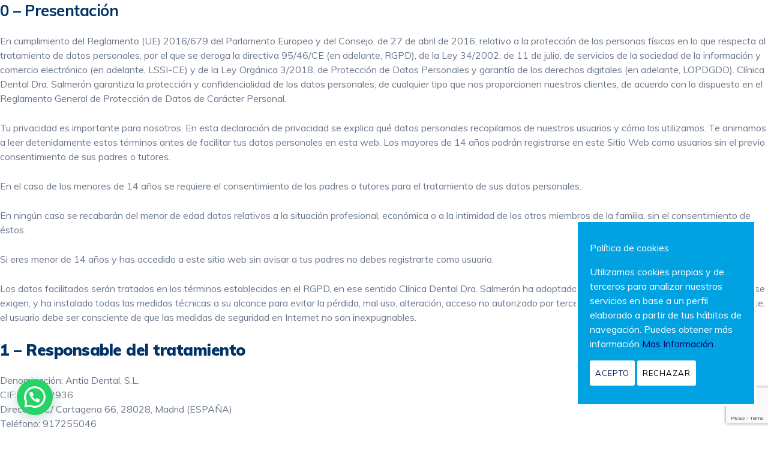

--- FILE ---
content_type: text/html; charset=UTF-8
request_url: https://clinicadentalsalmeron.com/politica-de-privacidad
body_size: 25624
content:
<!DOCTYPE html><html lang="es" class="no-js no-svg"><head><meta charset="UTF-8"><meta name="viewport" content="width=device-width, initial-scale=1"><link rel="profile" href="//gmpg.org/xfn/11"><title>Política de privacidad &#8211; Clínica Dental Dra. Salmerón- Dentista en Madrid</title><meta name='robots' content='max-image-preview:large' />  <script data-cfasync="false" data-pagespeed-no-defer>var gtm4wp_datalayer_name = "dataLayer";
	var dataLayer = dataLayer || [];

	const gtm4wp_scrollerscript_debugmode         = false;
	const gtm4wp_scrollerscript_callbacktime      = 100;
	const gtm4wp_scrollerscript_readerlocation    = 150;
	const gtm4wp_scrollerscript_contentelementid  = "content";
	const gtm4wp_scrollerscript_scannertime       = 60;</script> <link rel='dns-prefetch' href='//www.googletagmanager.com' /><link rel='dns-prefetch' href='//fonts.googleapis.com' /><link rel="alternate" type="application/rss+xml" title="Clínica Dental Dra. Salmerón- Dentista en Madrid &raquo; Feed" href="https://clinicadentalsalmeron.com/feed/" /><link rel="alternate" type="application/rss+xml" title="Clínica Dental Dra. Salmerón- Dentista en Madrid &raquo; Feed de los comentarios" href="https://clinicadentalsalmeron.com/comments/feed/" /><style id='wp-emoji-styles-inline-css'>img.wp-smiley,img.emoji{display:inline!important;border:none!important;box-shadow:none!important;height:1em!important;width:1em!important;margin:0 0.07em!important;vertical-align:-0.1em!important;background:none!important;padding:0!important}</style><link rel='stylesheet' id='wp-block-library-css' href='https://clinicadentalsalmeron.com/wp-includes/css/dist/block-library/style.min.css' type='text/css' media='all' /><style id='joinchat-button-style-inline-css'>.wp-block-joinchat-button{border:none!important;text-align:center}.wp-block-joinchat-button figure{display:table;margin:0 auto;padding:0}.wp-block-joinchat-button figcaption{font:normal normal 400 .6em/2em var(--wp--preset--font-family--system-font,sans-serif);margin:0;padding:0}.wp-block-joinchat-button .joinchat-button__qr{background-color:#fff;border:6px solid #25d366;border-radius:30px;box-sizing:content-box;display:block;height:200px;margin:auto;overflow:hidden;padding:10px;width:200px}.wp-block-joinchat-button .joinchat-button__qr canvas,.wp-block-joinchat-button .joinchat-button__qr img{display:block;margin:auto}.wp-block-joinchat-button .joinchat-button__link{align-items:center;background-color:#25d366;border:6px solid #25d366;border-radius:30px;display:inline-flex;flex-flow:row nowrap;justify-content:center;line-height:1.25em;margin:0 auto;text-decoration:none}.wp-block-joinchat-button .joinchat-button__link:before{background:transparent var(--joinchat-ico) no-repeat center;background-size:100%;content:"";display:block;height:1.5em;margin:-.75em .75em -.75em 0;width:1.5em}.wp-block-joinchat-button figure+.joinchat-button__link{margin-top:10px}@media (orientation:landscape)and (min-height:481px),(orientation:portrait)and (min-width:481px){.wp-block-joinchat-button.joinchat-button--qr-only figure+.joinchat-button__link{display:none}}@media (max-width:480px),(orientation:landscape)and (max-height:480px){.wp-block-joinchat-button figure{display:none}}</style><style id='classic-theme-styles-inline-css'>
/*! This file is auto-generated */
.wp-block-button__link{color:#fff;background-color:#32373c;border-radius:9999px;box-shadow:none;text-decoration:none;padding:calc(.667em + 2px) calc(1.333em + 2px);font-size:1.125em}.wp-block-file__button{background:#32373c;color:#fff;text-decoration:none}</style><style id='global-styles-inline-css'>body{--wp--preset--color--black:#000;--wp--preset--color--cyan-bluish-gray:#abb8c3;--wp--preset--color--white:#fff;--wp--preset--color--pale-pink:#f78da7;--wp--preset--color--vivid-red:#cf2e2e;--wp--preset--color--luminous-vivid-orange:#ff6900;--wp--preset--color--luminous-vivid-amber:#fcb900;--wp--preset--color--light-green-cyan:#7bdcb5;--wp--preset--color--vivid-green-cyan:#00d084;--wp--preset--color--pale-cyan-blue:#8ed1fc;--wp--preset--color--vivid-cyan-blue:#0693e3;--wp--preset--color--vivid-purple:#9b51e0;--wp--preset--gradient--vivid-cyan-blue-to-vivid-purple:linear-gradient(135deg,rgba(6,147,227,1) 0%,rgb(155,81,224) 100%);--wp--preset--gradient--light-green-cyan-to-vivid-green-cyan:linear-gradient(135deg,rgb(122,220,180) 0%,rgb(0,208,130) 100%);--wp--preset--gradient--luminous-vivid-amber-to-luminous-vivid-orange:linear-gradient(135deg,rgba(252,185,0,1) 0%,rgba(255,105,0,1) 100%);--wp--preset--gradient--luminous-vivid-orange-to-vivid-red:linear-gradient(135deg,rgba(255,105,0,1) 0%,rgb(207,46,46) 100%);--wp--preset--gradient--very-light-gray-to-cyan-bluish-gray:linear-gradient(135deg,rgb(238,238,238) 0%,rgb(169,184,195) 100%);--wp--preset--gradient--cool-to-warm-spectrum:linear-gradient(135deg,rgb(74,234,220) 0%,rgb(151,120,209) 20%,rgb(207,42,186) 40%,rgb(238,44,130) 60%,rgb(251,105,98) 80%,rgb(254,248,76) 100%);--wp--preset--gradient--blush-light-purple:linear-gradient(135deg,rgb(255,206,236) 0%,rgb(152,150,240) 100%);--wp--preset--gradient--blush-bordeaux:linear-gradient(135deg,rgb(254,205,165) 0%,rgb(254,45,45) 50%,rgb(107,0,62) 100%);--wp--preset--gradient--luminous-dusk:linear-gradient(135deg,rgb(255,203,112) 0%,rgb(199,81,192) 50%,rgb(65,88,208) 100%);--wp--preset--gradient--pale-ocean:linear-gradient(135deg,rgb(255,245,203) 0%,rgb(182,227,212) 50%,rgb(51,167,181) 100%);--wp--preset--gradient--electric-grass:linear-gradient(135deg,rgb(202,248,128) 0%,rgb(113,206,126) 100%);--wp--preset--gradient--midnight:linear-gradient(135deg,rgb(2,3,129) 0%,rgb(40,116,252) 100%);--wp--preset--font-size--small:13px;--wp--preset--font-size--medium:20px;--wp--preset--font-size--large:36px;--wp--preset--font-size--x-large:42px;--wp--preset--spacing--20:.44rem;--wp--preset--spacing--30:.67rem;--wp--preset--spacing--40:1rem;--wp--preset--spacing--50:1.5rem;--wp--preset--spacing--60:2.25rem;--wp--preset--spacing--70:3.38rem;--wp--preset--spacing--80:5.06rem;--wp--preset--shadow--natural:6px 6px 9px rgba(0,0,0,.2);--wp--preset--shadow--deep:12px 12px 50px rgba(0,0,0,.4);--wp--preset--shadow--sharp:6px 6px 0 rgba(0,0,0,.2);--wp--preset--shadow--outlined:6px 6px 0 -3px rgba(255,255,255,1),6px 6px rgba(0,0,0,1);--wp--preset--shadow--crisp:6px 6px 0 rgba(0,0,0,1)}:where(.is-layout-flex){gap:.5em}:where(.is-layout-grid){gap:.5em}body .is-layout-flow>.alignleft{float:left;margin-inline-start:0;margin-inline-end:2em}body .is-layout-flow>.alignright{float:right;margin-inline-start:2em;margin-inline-end:0}body .is-layout-flow>.aligncenter{margin-left:auto!important;margin-right:auto!important}body .is-layout-constrained>.alignleft{float:left;margin-inline-start:0;margin-inline-end:2em}body .is-layout-constrained>.alignright{float:right;margin-inline-start:2em;margin-inline-end:0}body .is-layout-constrained>.aligncenter{margin-left:auto!important;margin-right:auto!important}body .is-layout-constrained>:where(:not(.alignleft):not(.alignright):not(.alignfull)){max-width:var(--wp--style--global--content-size);margin-left:auto!important;margin-right:auto!important}body .is-layout-constrained>.alignwide{max-width:var(--wp--style--global--wide-size)}body .is-layout-flex{display:flex}body .is-layout-flex{flex-wrap:wrap;align-items:center}body .is-layout-flex>*{margin:0}body .is-layout-grid{display:grid}body .is-layout-grid>*{margin:0}:where(.wp-block-columns.is-layout-flex){gap:2em}:where(.wp-block-columns.is-layout-grid){gap:2em}:where(.wp-block-post-template.is-layout-flex){gap:1.25em}:where(.wp-block-post-template.is-layout-grid){gap:1.25em}.has-black-color{color:var(--wp--preset--color--black)!important}.has-cyan-bluish-gray-color{color:var(--wp--preset--color--cyan-bluish-gray)!important}.has-white-color{color:var(--wp--preset--color--white)!important}.has-pale-pink-color{color:var(--wp--preset--color--pale-pink)!important}.has-vivid-red-color{color:var(--wp--preset--color--vivid-red)!important}.has-luminous-vivid-orange-color{color:var(--wp--preset--color--luminous-vivid-orange)!important}.has-luminous-vivid-amber-color{color:var(--wp--preset--color--luminous-vivid-amber)!important}.has-light-green-cyan-color{color:var(--wp--preset--color--light-green-cyan)!important}.has-vivid-green-cyan-color{color:var(--wp--preset--color--vivid-green-cyan)!important}.has-pale-cyan-blue-color{color:var(--wp--preset--color--pale-cyan-blue)!important}.has-vivid-cyan-blue-color{color:var(--wp--preset--color--vivid-cyan-blue)!important}.has-vivid-purple-color{color:var(--wp--preset--color--vivid-purple)!important}.has-black-background-color{background-color:var(--wp--preset--color--black)!important}.has-cyan-bluish-gray-background-color{background-color:var(--wp--preset--color--cyan-bluish-gray)!important}.has-white-background-color{background-color:var(--wp--preset--color--white)!important}.has-pale-pink-background-color{background-color:var(--wp--preset--color--pale-pink)!important}.has-vivid-red-background-color{background-color:var(--wp--preset--color--vivid-red)!important}.has-luminous-vivid-orange-background-color{background-color:var(--wp--preset--color--luminous-vivid-orange)!important}.has-luminous-vivid-amber-background-color{background-color:var(--wp--preset--color--luminous-vivid-amber)!important}.has-light-green-cyan-background-color{background-color:var(--wp--preset--color--light-green-cyan)!important}.has-vivid-green-cyan-background-color{background-color:var(--wp--preset--color--vivid-green-cyan)!important}.has-pale-cyan-blue-background-color{background-color:var(--wp--preset--color--pale-cyan-blue)!important}.has-vivid-cyan-blue-background-color{background-color:var(--wp--preset--color--vivid-cyan-blue)!important}.has-vivid-purple-background-color{background-color:var(--wp--preset--color--vivid-purple)!important}.has-black-border-color{border-color:var(--wp--preset--color--black)!important}.has-cyan-bluish-gray-border-color{border-color:var(--wp--preset--color--cyan-bluish-gray)!important}.has-white-border-color{border-color:var(--wp--preset--color--white)!important}.has-pale-pink-border-color{border-color:var(--wp--preset--color--pale-pink)!important}.has-vivid-red-border-color{border-color:var(--wp--preset--color--vivid-red)!important}.has-luminous-vivid-orange-border-color{border-color:var(--wp--preset--color--luminous-vivid-orange)!important}.has-luminous-vivid-amber-border-color{border-color:var(--wp--preset--color--luminous-vivid-amber)!important}.has-light-green-cyan-border-color{border-color:var(--wp--preset--color--light-green-cyan)!important}.has-vivid-green-cyan-border-color{border-color:var(--wp--preset--color--vivid-green-cyan)!important}.has-pale-cyan-blue-border-color{border-color:var(--wp--preset--color--pale-cyan-blue)!important}.has-vivid-cyan-blue-border-color{border-color:var(--wp--preset--color--vivid-cyan-blue)!important}.has-vivid-purple-border-color{border-color:var(--wp--preset--color--vivid-purple)!important}.has-vivid-cyan-blue-to-vivid-purple-gradient-background{background:var(--wp--preset--gradient--vivid-cyan-blue-to-vivid-purple)!important}.has-light-green-cyan-to-vivid-green-cyan-gradient-background{background:var(--wp--preset--gradient--light-green-cyan-to-vivid-green-cyan)!important}.has-luminous-vivid-amber-to-luminous-vivid-orange-gradient-background{background:var(--wp--preset--gradient--luminous-vivid-amber-to-luminous-vivid-orange)!important}.has-luminous-vivid-orange-to-vivid-red-gradient-background{background:var(--wp--preset--gradient--luminous-vivid-orange-to-vivid-red)!important}.has-very-light-gray-to-cyan-bluish-gray-gradient-background{background:var(--wp--preset--gradient--very-light-gray-to-cyan-bluish-gray)!important}.has-cool-to-warm-spectrum-gradient-background{background:var(--wp--preset--gradient--cool-to-warm-spectrum)!important}.has-blush-light-purple-gradient-background{background:var(--wp--preset--gradient--blush-light-purple)!important}.has-blush-bordeaux-gradient-background{background:var(--wp--preset--gradient--blush-bordeaux)!important}.has-luminous-dusk-gradient-background{background:var(--wp--preset--gradient--luminous-dusk)!important}.has-pale-ocean-gradient-background{background:var(--wp--preset--gradient--pale-ocean)!important}.has-electric-grass-gradient-background{background:var(--wp--preset--gradient--electric-grass)!important}.has-midnight-gradient-background{background:var(--wp--preset--gradient--midnight)!important}.has-small-font-size{font-size:var(--wp--preset--font-size--small)!important}.has-medium-font-size{font-size:var(--wp--preset--font-size--medium)!important}.has-large-font-size{font-size:var(--wp--preset--font-size--large)!important}.has-x-large-font-size{font-size:var(--wp--preset--font-size--x-large)!important}.wp-block-navigation a:where(:not(.wp-element-button)){color:inherit}:where(.wp-block-post-template.is-layout-flex){gap:1.25em}:where(.wp-block-post-template.is-layout-grid){gap:1.25em}:where(.wp-block-columns.is-layout-flex){gap:2em}:where(.wp-block-columns.is-layout-grid){gap:2em}.wp-block-pullquote{font-size:1.5em;line-height:1.6}</style><link data-minify="1" rel='stylesheet' id='cookie-consent-style-css' href='https://clinicadentalsalmeron.com/wp-content/cache/min/1/wp-content/plugins/click-datos-lopd/assets/css/style-c5a9da6b96a30f7ad69a918b8d9d9fb1.css' type='text/css' media='all' /><link data-minify="1" rel='stylesheet' id='contact-form-7-css' href='https://clinicadentalsalmeron.com/wp-content/cache/min/1/wp-content/plugins/contact-form-7/includes/css/styles-ec862ab14269928a2e0a2279fe9be27f.css' type='text/css' media='all' /><link data-minify="1" rel='stylesheet' id='rs-plugin-settings-css' href='https://clinicadentalsalmeron.com/wp-content/cache/min/1/wp-content/plugins/revslider/public/assets/css/rs6-cc229a4f8dc178c89776b1e625453f60.css' type='text/css' media='all' /><style id='rs-plugin-settings-inline-css'></style><link rel='stylesheet' id='wpcf7-redirect-script-frontend-css' href='https://clinicadentalsalmeron.com/wp-content/cache/busting/1/wp-content/plugins/wpcf7-redirect/build/css/wpcf7-redirect-frontend.min-1.1.css' type='text/css' media='all' /><link rel='stylesheet' id='thsn-all-gfonts-css' href='https://fonts.googleapis.com/css?family=Muli%3A200%2C200italic%2C300%2C300italic%2C600%2C600italic%2C700%2C700italic%2C800%2C800italic%2C900%2C900italic%2Citalic%2Cregular%2C700%2C800%2Cregular%2C600%2C200%2C900%7CBarlow+Condensed%3A500%7CRubik%3A500%7CRoboto%3A500&#038;ver=6.4.7&#038;display=swap' type='text/css' media='all' /><link rel='stylesheet' id='joinchat-css' href='https://clinicadentalsalmeron.com/wp-content/cache/busting/1/wp-content/plugins/creame-whatsapp-me/public/css/joinchat.min-5.0.15.css' type='text/css' media='all' /><style id='joinchat-inline-css'>.joinchat{--red:40;--green:48;--blue:63}</style><link rel='stylesheet' id='bootstrap-css' href='https://clinicadentalsalmeron.com/wp-content/themes/dentiq/libraries/bootstrap/css/bootstrap.min.css' type='text/css' media='all' /><link data-minify="1" rel='stylesheet' id='thsn-all-style-css' href='https://clinicadentalsalmeron.com/wp-content/cache/min/1/wp-content/themes/dentiq/css/all-8727e758e87a9c6c1dfc2828496e4c9d.css' type='text/css' media='all' /><link data-minify="1" rel='stylesheet' id='magnific-popup-css' href='https://clinicadentalsalmeron.com/wp-content/cache/min/1/wp-content/themes/dentiq/libraries/magnific-popup/magnific-popup-ddad417eaf48ee4d0405100a53faf798.css' type='text/css' media='all' /><link data-minify="1" rel='stylesheet' id='thsn-base-icons-css' href='https://clinicadentalsalmeron.com/wp-content/cache/min/1/wp-content/themes/dentiq/libraries/themesion-base-icons/css/themesion-base-icons-d72819e6ab9513cd5fa5decb29cfb110.css' type='text/css' media='all' /><link rel='stylesheet' id='balloon-css' href='https://clinicadentalsalmeron.com/wp-content/themes/dentiq/libraries/balloon/balloon.min.css' type='text/css' media='all' /><link rel='stylesheet' id='thsn-dynamic-style-css' href='https://clinicadentalsalmeron.com/wp-admin/admin-ajax.php?action=thsn_dentiq_addons_auto_css&#038;ver=6.4.7' type='text/css' media='all' /><link data-minify="1" rel='stylesheet' id='thsn-responsive-style-css' href='https://clinicadentalsalmeron.com/wp-content/cache/min/1/wp-content/themes/dentiq/css/responsive-3ccdba8265ffbec9de5ddb026404d7b7.css' type='text/css' media='all' /> <script src="https://clinicadentalsalmeron.com/wp-content/cache/busting/1/wp-includes/js/jquery/jquery.min-3.7.1.js" id="jquery-core-js"></script> <script data-minify="1" src="https://clinicadentalsalmeron.com/wp-content/cache/min/1/wp-content/plugins/dentiq-addons/js/addon-scripts-6101b5eb8aa51371e24a3ef937e56e2c.js" id="dentiq-addons-js" defer></script> <script src="https://clinicadentalsalmeron.com/wp-content/cache/busting/1/wp-content/plugins/revslider/public/assets/js/revolution.tools.min-6.0.js" id="tp-tools-js" defer></script> <script src="https://clinicadentalsalmeron.com/wp-content/cache/busting/1/wp-content/plugins/revslider/public/assets/js/rs6.min-6.1.5.js" id="revmin-js" defer></script> <script data-minify="1" src="https://clinicadentalsalmeron.com/wp-content/cache/min/1/wp-content/plugins/duracelltomi-google-tag-manager/js/analytics-talk-content-tracking-c15049ecf173f8d1bfb301d2f97f4c11.js" id="gtm4wp-scroll-tracking-js" defer></script>  <script src="https://www.googletagmanager.com/gtag/js?id=UA-258269367-1" id="google_gtagjs-js" async></script> <script id="google_gtagjs-js-after">/* <![CDATA[ */ window.dataLayer = window.dataLayer || [];function gtag(){dataLayer.push(arguments);}
gtag('set', 'linker', {"domains":["clinicadentalsalmeron.com"]} );
gtag("js", new Date());
gtag("set", "developer_id.dZTNiMT", true);
gtag("config", "UA-258269367-1", {"anonymize_ip":true});
gtag("config", "G-836TB28DSR"); /* ]]> */</script>  <script src="https://clinicadentalsalmeron.com/wp-content/themes/dentiq/libraries/magnific-popup/jquery.magnific-popup.min.js" id="magnific-popup-js" defer></script> <script src="https://clinicadentalsalmeron.com/wp-content/themes/dentiq/libraries/sticky-toolkit/jquery.sticky-kit.min.js" id="jquery-sticky-js" defer></script> <script id="thsn-core-script-js-extra">/* <![CDATA[ */ var thsn_js_variables = {"responsive":"1200"}; /* ]]> */</script> <script src="https://clinicadentalsalmeron.com/wp-content/themes/dentiq/js/core.js" id="thsn-core-script-js" defer></script> <link rel="https://api.w.org/" href="https://clinicadentalsalmeron.com/wp-json/" /><link rel="alternate" type="application/json" href="https://clinicadentalsalmeron.com/wp-json/wp/v2/pages/13703" /><link rel="EditURI" type="application/rsd+xml" title="RSD" href="https://clinicadentalsalmeron.com/xmlrpc.php?rsd" /><meta name="generator" content="WordPress 6.4.7" /><link rel="canonical" href="https://clinicadentalsalmeron.com/politica-de-privacidad/" /><link rel='shortlink' href='https://clinicadentalsalmeron.com/?p=13703' /><style id="cdlopd-css" type="text/css" media="screen">#catapult-cookie-bar{box-sizing:border-box;max-height:0;opacity:0;z-index:99999;overflow:hidden;color:#fff;position:fixed;right:20px;bottom:6%;width:300px;background-color:#01a2e2;border-style:solid;border-width:px;border-color:}#catapult-cookie-bar a{color:#060275}#catapult-cookie-bar .x_close span{background-color:}button#catapultCookieAceptar{background:#fff;color:#001b5b;border:0;padding:6px 9px;border-radius:3px}button#catapultCookieRechazar{background:#fff;color:#000;border:0;padding:6px 9px;border-radius:3px}#catapult-cookie-bar h3{color:#fff}.has-cookie-bar #catapult-cookie-bar{opacity:1;max-height:999px;min-height:30px}</style><style>.thsn-header-style-4 .thsn-header-info-inner .thsn-header-box .thsn-header-box-icon{color:#000!important}</style><meta name="generator" content="Site Kit by Google 1.113.0" />  <script data-cfasync="false" data-pagespeed-no-defer type="text/javascript">var dataLayer_content = {"pagePostType":"page","pagePostType2":"single-page","pagePostAuthor":"Dra. Paloma Salmerón","browserName":"","browserVersion":"","browserEngineName":"","browserEngineVersion":"","osName":"","osVersion":"","deviceType":"","deviceManufacturer":"","deviceModel":""};
	dataLayer.push( dataLayer_content );</script> <script data-cfasync="false">(function(w,d,s,l,i){w[l]=w[l]||[];w[l].push({'gtm.start':
new Date().getTime(),event:'gtm.js'});var f=d.getElementsByTagName(s)[0],
j=d.createElement(s),dl=l!='dataLayer'?'&l='+l:'';j.async=true;j.src=
'//www.googletagmanager.com/gtm.js?id='+i+dl;f.parentNode.insertBefore(j,f);
})(window,document,'script','dataLayer','GTM-NSMNW78');</script> <meta name="generator" content="Elementor 3.21.8; features: e_optimized_assets_loading, e_optimized_css_loading, e_font_icon_svg, additional_custom_breakpoints, e_lazyload; settings: css_print_method-external, google_font-enabled, font_display-swap"><style>.recentcomments a{display:inline!important;padding:0!important;margin:0!important}</style><style>.e-con.e-parent:nth-of-type(n+4):not(.e-lazyloaded):not(.e-no-lazyload),.e-con.e-parent:nth-of-type(n+4):not(.e-lazyloaded):not(.e-no-lazyload) *{background-image:none!important}@media screen and (max-height:1024px){.e-con.e-parent:nth-of-type(n+3):not(.e-lazyloaded):not(.e-no-lazyload),.e-con.e-parent:nth-of-type(n+3):not(.e-lazyloaded):not(.e-no-lazyload) *{background-image:none!important}}@media screen and (max-height:640px){.e-con.e-parent:nth-of-type(n+2):not(.e-lazyloaded):not(.e-no-lazyload),.e-con.e-parent:nth-of-type(n+2):not(.e-lazyloaded):not(.e-no-lazyload) *{background-image:none!important}}</style><meta name="generator" content="Powered by WPBakery Page Builder - drag and drop page builder for WordPress."/><meta name="generator" content="Powered by Slider Revolution 6.1.5 - responsive, Mobile-Friendly Slider Plugin for WordPress with comfortable drag and drop interface." /><link rel="icon" href="https://clinicadentalsalmeron.com/wp-content/uploads/2023/03/cropped-icono-clinica-dental-salmeron-32x32.png" sizes="32x32" /><link rel="icon" href="https://clinicadentalsalmeron.com/wp-content/uploads/2023/03/cropped-icono-clinica-dental-salmeron-192x192.png" sizes="192x192" /><link rel="apple-touch-icon" href="https://clinicadentalsalmeron.com/wp-content/uploads/2023/03/cropped-icono-clinica-dental-salmeron-180x180.png" /><meta name="msapplication-TileImage" content="https://clinicadentalsalmeron.com/wp-content/uploads/2023/03/cropped-icono-clinica-dental-salmeron-270x270.png" /> <script>function setREVStartSize(t){try{var h,e=document.getElementById(t.c).parentNode.offsetWidth;if(e=0===e||isNaN(e)?window.innerWidth:e,t.tabw=void 0===t.tabw?0:parseInt(t.tabw),t.thumbw=void 0===t.thumbw?0:parseInt(t.thumbw),t.tabh=void 0===t.tabh?0:parseInt(t.tabh),t.thumbh=void 0===t.thumbh?0:parseInt(t.thumbh),t.tabhide=void 0===t.tabhide?0:parseInt(t.tabhide),t.thumbhide=void 0===t.thumbhide?0:parseInt(t.thumbhide),t.mh=void 0===t.mh||""==t.mh||"auto"===t.mh?0:parseInt(t.mh,0),"fullscreen"===t.layout||"fullscreen"===t.l)h=Math.max(t.mh,window.innerHeight);else{for(var i in t.gw=Array.isArray(t.gw)?t.gw:[t.gw],t.rl)void 0!==t.gw[i]&&0!==t.gw[i]||(t.gw[i]=t.gw[i-1]);for(var i in t.gh=void 0===t.el||""===t.el||Array.isArray(t.el)&&0==t.el.length?t.gh:t.el,t.gh=Array.isArray(t.gh)?t.gh:[t.gh],t.rl)void 0!==t.gh[i]&&0!==t.gh[i]||(t.gh[i]=t.gh[i-1]);var r,a=new Array(t.rl.length),n=0;for(var i in t.tabw=t.tabhide>=e?0:t.tabw,t.thumbw=t.thumbhide>=e?0:t.thumbw,t.tabh=t.tabhide>=e?0:t.tabh,t.thumbh=t.thumbhide>=e?0:t.thumbh,t.rl)a[i]=t.rl[i]<window.innerWidth?0:t.rl[i];for(var i in r=a[0],a)r>a[i]&&0<a[i]&&(r=a[i],n=i);var d=e>t.gw[n]+t.tabw+t.thumbw?1:(e-(t.tabw+t.thumbw))/t.gw[n];h=t.gh[n]*d+(t.tabh+t.thumbh)}void 0===window.rs_init_css&&(window.rs_init_css=document.head.appendChild(document.createElement("style"))),document.getElementById(t.c).height=h,window.rs_init_css.innerHTML+="#"+t.c+"_wrapper { height: "+h+"px }"}catch(t){console.log("Failure at Presize of Slider:"+t)}};</script> <style id="kirki-inline-styles">@font-face{font-family:'Barlow Condensed';font-style:normal;font-weight:500;font-display:swap;src:url(https://clinicadentalsalmeron.com/wp-content/fonts/barlow-condensed/HTxwL3I-JCGChYJ8VI-L6OO_au7B4-Lwz3nWuZEC.woff2) format('woff2');unicode-range:U+0102-0103,U+0110-0111,U+0128-0129,U+0168-0169,U+01A0-01A1,U+01AF-01B0,U+0300-0301,U+0303-0304,U+0308-0309,U+0323,U+0329,U+1EA0-1EF9,U+20AB}@font-face{font-family:'Barlow Condensed';font-style:normal;font-weight:500;font-display:swap;src:url(https://clinicadentalsalmeron.com/wp-content/fonts/barlow-condensed/HTxwL3I-JCGChYJ8VI-L6OO_au7B4-Lwz3jWuZEC.woff2) format('woff2');unicode-range:U+0100-02BA,U+02BD-02C5,U+02C7-02CC,U+02CE-02D7,U+02DD-02FF,U+0304,U+0308,U+0329,U+1D00-1DBF,U+1E00-1E9F,U+1EF2-1EFF,U+2020,U+20A0-20AB,U+20AD-20C0,U+2113,U+2C60-2C7F,U+A720-A7FF}@font-face{font-family:'Barlow Condensed';font-style:normal;font-weight:500;font-display:swap;src:url(https://clinicadentalsalmeron.com/wp-content/fonts/barlow-condensed/HTxwL3I-JCGChYJ8VI-L6OO_au7B4-Lwz3bWuQ.woff2) format('woff2');unicode-range:U+0000-00FF,U+0131,U+0152-0153,U+02BB-02BC,U+02C6,U+02DA,U+02DC,U+0304,U+0308,U+0329,U+2000-206F,U+20AC,U+2122,U+2191,U+2193,U+2212,U+2215,U+FEFF,U+FFFD}@font-face{font-family:'Rubik';font-style:normal;font-weight:500;font-display:swap;src:url(https://clinicadentalsalmeron.com/wp-content/fonts/rubik/iJWZBXyIfDnIV5PNhY1KTN7Z-Yh-NYiFUkU1Z4Y.woff2) format('woff2');unicode-range:U+0600-06FF,U+0750-077F,U+0870-088E,U+0890-0891,U+0897-08E1,U+08E3-08FF,U+200C-200E,U+2010-2011,U+204F,U+2E41,U+FB50-FDFF,U+FE70-FE74,U+FE76-FEFC,U+102E0-102FB,U+10E60-10E7E,U+10EC2-10EC4,U+10EFC-10EFF,U+1EE00-1EE03,U+1EE05-1EE1F,U+1EE21-1EE22,U+1EE24,U+1EE27,U+1EE29-1EE32,U+1EE34-1EE37,U+1EE39,U+1EE3B,U+1EE42,U+1EE47,U+1EE49,U+1EE4B,U+1EE4D-1EE4F,U+1EE51-1EE52,U+1EE54,U+1EE57,U+1EE59,U+1EE5B,U+1EE5D,U+1EE5F,U+1EE61-1EE62,U+1EE64,U+1EE67-1EE6A,U+1EE6C-1EE72,U+1EE74-1EE77,U+1EE79-1EE7C,U+1EE7E,U+1EE80-1EE89,U+1EE8B-1EE9B,U+1EEA1-1EEA3,U+1EEA5-1EEA9,U+1EEAB-1EEBB,U+1EEF0-1EEF1}@font-face{font-family:'Rubik';font-style:normal;font-weight:500;font-display:swap;src:url(https://clinicadentalsalmeron.com/wp-content/fonts/rubik/iJWZBXyIfDnIV5PNhY1KTN7Z-Yh-NYiFWkU1Z4Y.woff2) format('woff2');unicode-range:U+0460-052F,U+1C80-1C8A,U+20B4,U+2DE0-2DFF,U+A640-A69F,U+FE2E-FE2F}@font-face{font-family:'Rubik';font-style:normal;font-weight:500;font-display:swap;src:url(https://clinicadentalsalmeron.com/wp-content/fonts/rubik/iJWZBXyIfDnIV5PNhY1KTN7Z-Yh-NYiFU0U1Z4Y.woff2) format('woff2');unicode-range:U+0301,U+0400-045F,U+0490-0491,U+04B0-04B1,U+2116}@font-face{font-family:'Rubik';font-style:normal;font-weight:500;font-display:swap;src:url(https://clinicadentalsalmeron.com/wp-content/fonts/rubik/iJWZBXyIfDnIV5PNhY1KTN7Z-Yh-NYiFVUU1Z4Y.woff2) format('woff2');unicode-range:U+0307-0308,U+0590-05FF,U+200C-2010,U+20AA,U+25CC,U+FB1D-FB4F}@font-face{font-family:'Rubik';font-style:normal;font-weight:500;font-display:swap;src:url(https://clinicadentalsalmeron.com/wp-content/fonts/rubik/iJWZBXyIfDnIV5PNhY1KTN7Z-Yh-NYiFWUU1Z4Y.woff2) format('woff2');unicode-range:U+0100-02BA,U+02BD-02C5,U+02C7-02CC,U+02CE-02D7,U+02DD-02FF,U+0304,U+0308,U+0329,U+1D00-1DBF,U+1E00-1E9F,U+1EF2-1EFF,U+2020,U+20A0-20AB,U+20AD-20C0,U+2113,U+2C60-2C7F,U+A720-A7FF}@font-face{font-family:'Rubik';font-style:normal;font-weight:500;font-display:swap;src:url(https://clinicadentalsalmeron.com/wp-content/fonts/rubik/iJWZBXyIfDnIV5PNhY1KTN7Z-Yh-NYiFV0U1.woff2) format('woff2');unicode-range:U+0000-00FF,U+0131,U+0152-0153,U+02BB-02BC,U+02C6,U+02DA,U+02DC,U+0304,U+0308,U+0329,U+2000-206F,U+20AC,U+2122,U+2191,U+2193,U+2212,U+2215,U+FEFF,U+FFFD}@font-face{font-family:'Roboto';font-style:normal;font-weight:500;font-stretch:100%;font-display:swap;src:url(https://clinicadentalsalmeron.com/wp-content/fonts/roboto/KFOMCnqEu92Fr1ME7kSn66aGLdTylUAMQXC89YmC2DPNWub2bVmZiArmlw.woff2) format('woff2');unicode-range:U+0460-052F,U+1C80-1C8A,U+20B4,U+2DE0-2DFF,U+A640-A69F,U+FE2E-FE2F}@font-face{font-family:'Roboto';font-style:normal;font-weight:500;font-stretch:100%;font-display:swap;src:url(https://clinicadentalsalmeron.com/wp-content/fonts/roboto/KFOMCnqEu92Fr1ME7kSn66aGLdTylUAMQXC89YmC2DPNWub2bVmQiArmlw.woff2) format('woff2');unicode-range:U+0301,U+0400-045F,U+0490-0491,U+04B0-04B1,U+2116}@font-face{font-family:'Roboto';font-style:normal;font-weight:500;font-stretch:100%;font-display:swap;src:url(https://clinicadentalsalmeron.com/wp-content/fonts/roboto/KFOMCnqEu92Fr1ME7kSn66aGLdTylUAMQXC89YmC2DPNWub2bVmYiArmlw.woff2) format('woff2');unicode-range:U+1F00-1FFF}@font-face{font-family:'Roboto';font-style:normal;font-weight:500;font-stretch:100%;font-display:swap;src:url(https://clinicadentalsalmeron.com/wp-content/fonts/roboto/KFOMCnqEu92Fr1ME7kSn66aGLdTylUAMQXC89YmC2DPNWub2bVmXiArmlw.woff2) format('woff2');unicode-range:U+0370-0377,U+037A-037F,U+0384-038A,U+038C,U+038E-03A1,U+03A3-03FF}@font-face{font-family:'Roboto';font-style:normal;font-weight:500;font-stretch:100%;font-display:swap;src:url(https://clinicadentalsalmeron.com/wp-content/fonts/roboto/KFOMCnqEu92Fr1ME7kSn66aGLdTylUAMQXC89YmC2DPNWub2bVnoiArmlw.woff2) format('woff2');unicode-range:U+0302-0303,U+0305,U+0307-0308,U+0310,U+0312,U+0315,U+031A,U+0326-0327,U+032C,U+032F-0330,U+0332-0333,U+0338,U+033A,U+0346,U+034D,U+0391-03A1,U+03A3-03A9,U+03B1-03C9,U+03D1,U+03D5-03D6,U+03F0-03F1,U+03F4-03F5,U+2016-2017,U+2034-2038,U+203C,U+2040,U+2043,U+2047,U+2050,U+2057,U+205F,U+2070-2071,U+2074-208E,U+2090-209C,U+20D0-20DC,U+20E1,U+20E5-20EF,U+2100-2112,U+2114-2115,U+2117-2121,U+2123-214F,U+2190,U+2192,U+2194-21AE,U+21B0-21E5,U+21F1-21F2,U+21F4-2211,U+2213-2214,U+2216-22FF,U+2308-230B,U+2310,U+2319,U+231C-2321,U+2336-237A,U+237C,U+2395,U+239B-23B7,U+23D0,U+23DC-23E1,U+2474-2475,U+25AF,U+25B3,U+25B7,U+25BD,U+25C1,U+25CA,U+25CC,U+25FB,U+266D-266F,U+27C0-27FF,U+2900-2AFF,U+2B0E-2B11,U+2B30-2B4C,U+2BFE,U+3030,U+FF5B,U+FF5D,U+1D400-1D7FF,U+1EE00-1EEFF}@font-face{font-family:'Roboto';font-style:normal;font-weight:500;font-stretch:100%;font-display:swap;src:url(https://clinicadentalsalmeron.com/wp-content/fonts/roboto/KFOMCnqEu92Fr1ME7kSn66aGLdTylUAMQXC89YmC2DPNWub2bVn6iArmlw.woff2) format('woff2');unicode-range:U+0001-000C,U+000E-001F,U+007F-009F,U+20DD-20E0,U+20E2-20E4,U+2150-218F,U+2190,U+2192,U+2194-2199,U+21AF,U+21E6-21F0,U+21F3,U+2218-2219,U+2299,U+22C4-22C6,U+2300-243F,U+2440-244A,U+2460-24FF,U+25A0-27BF,U+2800-28FF,U+2921-2922,U+2981,U+29BF,U+29EB,U+2B00-2BFF,U+4DC0-4DFF,U+FFF9-FFFB,U+10140-1018E,U+10190-1019C,U+101A0,U+101D0-101FD,U+102E0-102FB,U+10E60-10E7E,U+1D2C0-1D2D3,U+1D2E0-1D37F,U+1F000-1F0FF,U+1F100-1F1AD,U+1F1E6-1F1FF,U+1F30D-1F30F,U+1F315,U+1F31C,U+1F31E,U+1F320-1F32C,U+1F336,U+1F378,U+1F37D,U+1F382,U+1F393-1F39F,U+1F3A7-1F3A8,U+1F3AC-1F3AF,U+1F3C2,U+1F3C4-1F3C6,U+1F3CA-1F3CE,U+1F3D4-1F3E0,U+1F3ED,U+1F3F1-1F3F3,U+1F3F5-1F3F7,U+1F408,U+1F415,U+1F41F,U+1F426,U+1F43F,U+1F441-1F442,U+1F444,U+1F446-1F449,U+1F44C-1F44E,U+1F453,U+1F46A,U+1F47D,U+1F4A3,U+1F4B0,U+1F4B3,U+1F4B9,U+1F4BB,U+1F4BF,U+1F4C8-1F4CB,U+1F4D6,U+1F4DA,U+1F4DF,U+1F4E3-1F4E6,U+1F4EA-1F4ED,U+1F4F7,U+1F4F9-1F4FB,U+1F4FD-1F4FE,U+1F503,U+1F507-1F50B,U+1F50D,U+1F512-1F513,U+1F53E-1F54A,U+1F54F-1F5FA,U+1F610,U+1F650-1F67F,U+1F687,U+1F68D,U+1F691,U+1F694,U+1F698,U+1F6AD,U+1F6B2,U+1F6B9-1F6BA,U+1F6BC,U+1F6C6-1F6CF,U+1F6D3-1F6D7,U+1F6E0-1F6EA,U+1F6F0-1F6F3,U+1F6F7-1F6FC,U+1F700-1F7FF,U+1F800-1F80B,U+1F810-1F847,U+1F850-1F859,U+1F860-1F887,U+1F890-1F8AD,U+1F8B0-1F8BB,U+1F8C0-1F8C1,U+1F900-1F90B,U+1F93B,U+1F946,U+1F984,U+1F996,U+1F9E9,U+1FA00-1FA6F,U+1FA70-1FA7C,U+1FA80-1FA89,U+1FA8F-1FAC6,U+1FACE-1FADC,U+1FADF-1FAE9,U+1FAF0-1FAF8,U+1FB00-1FBFF}@font-face{font-family:'Roboto';font-style:normal;font-weight:500;font-stretch:100%;font-display:swap;src:url(https://clinicadentalsalmeron.com/wp-content/fonts/roboto/KFOMCnqEu92Fr1ME7kSn66aGLdTylUAMQXC89YmC2DPNWub2bVmbiArmlw.woff2) format('woff2');unicode-range:U+0102-0103,U+0110-0111,U+0128-0129,U+0168-0169,U+01A0-01A1,U+01AF-01B0,U+0300-0301,U+0303-0304,U+0308-0309,U+0323,U+0329,U+1EA0-1EF9,U+20AB}@font-face{font-family:'Roboto';font-style:normal;font-weight:500;font-stretch:100%;font-display:swap;src:url(https://clinicadentalsalmeron.com/wp-content/fonts/roboto/KFOMCnqEu92Fr1ME7kSn66aGLdTylUAMQXC89YmC2DPNWub2bVmaiArmlw.woff2) format('woff2');unicode-range:U+0100-02BA,U+02BD-02C5,U+02C7-02CC,U+02CE-02D7,U+02DD-02FF,U+0304,U+0308,U+0329,U+1D00-1DBF,U+1E00-1E9F,U+1EF2-1EFF,U+2020,U+20A0-20AB,U+20AD-20C0,U+2113,U+2C60-2C7F,U+A720-A7FF}@font-face{font-family:'Roboto';font-style:normal;font-weight:500;font-stretch:100%;font-display:swap;src:url(https://clinicadentalsalmeron.com/wp-content/fonts/roboto/KFOMCnqEu92Fr1ME7kSn66aGLdTylUAMQXC89YmC2DPNWub2bVmUiAo.woff2) format('woff2');unicode-range:U+0000-00FF,U+0131,U+0152-0153,U+02BB-02BC,U+02C6,U+02DA,U+02DC,U+0304,U+0308,U+0329,U+2000-206F,U+20AC,U+2122,U+2191,U+2193,U+2212,U+2215,U+FEFF,U+FFFD}@font-face{font-family:'Barlow Condensed';font-style:normal;font-weight:500;font-display:swap;src:url(https://clinicadentalsalmeron.com/wp-content/fonts/barlow-condensed/HTxwL3I-JCGChYJ8VI-L6OO_au7B4-Lwz3nWuZEC.woff2) format('woff2');unicode-range:U+0102-0103,U+0110-0111,U+0128-0129,U+0168-0169,U+01A0-01A1,U+01AF-01B0,U+0300-0301,U+0303-0304,U+0308-0309,U+0323,U+0329,U+1EA0-1EF9,U+20AB}@font-face{font-family:'Barlow Condensed';font-style:normal;font-weight:500;font-display:swap;src:url(https://clinicadentalsalmeron.com/wp-content/fonts/barlow-condensed/HTxwL3I-JCGChYJ8VI-L6OO_au7B4-Lwz3jWuZEC.woff2) format('woff2');unicode-range:U+0100-02BA,U+02BD-02C5,U+02C7-02CC,U+02CE-02D7,U+02DD-02FF,U+0304,U+0308,U+0329,U+1D00-1DBF,U+1E00-1E9F,U+1EF2-1EFF,U+2020,U+20A0-20AB,U+20AD-20C0,U+2113,U+2C60-2C7F,U+A720-A7FF}@font-face{font-family:'Barlow Condensed';font-style:normal;font-weight:500;font-display:swap;src:url(https://clinicadentalsalmeron.com/wp-content/fonts/barlow-condensed/HTxwL3I-JCGChYJ8VI-L6OO_au7B4-Lwz3bWuQ.woff2) format('woff2');unicode-range:U+0000-00FF,U+0131,U+0152-0153,U+02BB-02BC,U+02C6,U+02DA,U+02DC,U+0304,U+0308,U+0329,U+2000-206F,U+20AC,U+2122,U+2191,U+2193,U+2212,U+2215,U+FEFF,U+FFFD}@font-face{font-family:'Rubik';font-style:normal;font-weight:500;font-display:swap;src:url(https://clinicadentalsalmeron.com/wp-content/fonts/rubik/iJWZBXyIfDnIV5PNhY1KTN7Z-Yh-NYiFUkU1Z4Y.woff2) format('woff2');unicode-range:U+0600-06FF,U+0750-077F,U+0870-088E,U+0890-0891,U+0897-08E1,U+08E3-08FF,U+200C-200E,U+2010-2011,U+204F,U+2E41,U+FB50-FDFF,U+FE70-FE74,U+FE76-FEFC,U+102E0-102FB,U+10E60-10E7E,U+10EC2-10EC4,U+10EFC-10EFF,U+1EE00-1EE03,U+1EE05-1EE1F,U+1EE21-1EE22,U+1EE24,U+1EE27,U+1EE29-1EE32,U+1EE34-1EE37,U+1EE39,U+1EE3B,U+1EE42,U+1EE47,U+1EE49,U+1EE4B,U+1EE4D-1EE4F,U+1EE51-1EE52,U+1EE54,U+1EE57,U+1EE59,U+1EE5B,U+1EE5D,U+1EE5F,U+1EE61-1EE62,U+1EE64,U+1EE67-1EE6A,U+1EE6C-1EE72,U+1EE74-1EE77,U+1EE79-1EE7C,U+1EE7E,U+1EE80-1EE89,U+1EE8B-1EE9B,U+1EEA1-1EEA3,U+1EEA5-1EEA9,U+1EEAB-1EEBB,U+1EEF0-1EEF1}@font-face{font-family:'Rubik';font-style:normal;font-weight:500;font-display:swap;src:url(https://clinicadentalsalmeron.com/wp-content/fonts/rubik/iJWZBXyIfDnIV5PNhY1KTN7Z-Yh-NYiFWkU1Z4Y.woff2) format('woff2');unicode-range:U+0460-052F,U+1C80-1C8A,U+20B4,U+2DE0-2DFF,U+A640-A69F,U+FE2E-FE2F}@font-face{font-family:'Rubik';font-style:normal;font-weight:500;font-display:swap;src:url(https://clinicadentalsalmeron.com/wp-content/fonts/rubik/iJWZBXyIfDnIV5PNhY1KTN7Z-Yh-NYiFU0U1Z4Y.woff2) format('woff2');unicode-range:U+0301,U+0400-045F,U+0490-0491,U+04B0-04B1,U+2116}@font-face{font-family:'Rubik';font-style:normal;font-weight:500;font-display:swap;src:url(https://clinicadentalsalmeron.com/wp-content/fonts/rubik/iJWZBXyIfDnIV5PNhY1KTN7Z-Yh-NYiFVUU1Z4Y.woff2) format('woff2');unicode-range:U+0307-0308,U+0590-05FF,U+200C-2010,U+20AA,U+25CC,U+FB1D-FB4F}@font-face{font-family:'Rubik';font-style:normal;font-weight:500;font-display:swap;src:url(https://clinicadentalsalmeron.com/wp-content/fonts/rubik/iJWZBXyIfDnIV5PNhY1KTN7Z-Yh-NYiFWUU1Z4Y.woff2) format('woff2');unicode-range:U+0100-02BA,U+02BD-02C5,U+02C7-02CC,U+02CE-02D7,U+02DD-02FF,U+0304,U+0308,U+0329,U+1D00-1DBF,U+1E00-1E9F,U+1EF2-1EFF,U+2020,U+20A0-20AB,U+20AD-20C0,U+2113,U+2C60-2C7F,U+A720-A7FF}@font-face{font-family:'Rubik';font-style:normal;font-weight:500;font-display:swap;src:url(https://clinicadentalsalmeron.com/wp-content/fonts/rubik/iJWZBXyIfDnIV5PNhY1KTN7Z-Yh-NYiFV0U1.woff2) format('woff2');unicode-range:U+0000-00FF,U+0131,U+0152-0153,U+02BB-02BC,U+02C6,U+02DA,U+02DC,U+0304,U+0308,U+0329,U+2000-206F,U+20AC,U+2122,U+2191,U+2193,U+2212,U+2215,U+FEFF,U+FFFD}@font-face{font-family:'Roboto';font-style:normal;font-weight:500;font-stretch:100%;font-display:swap;src:url(https://clinicadentalsalmeron.com/wp-content/fonts/roboto/KFOMCnqEu92Fr1ME7kSn66aGLdTylUAMQXC89YmC2DPNWub2bVmZiArmlw.woff2) format('woff2');unicode-range:U+0460-052F,U+1C80-1C8A,U+20B4,U+2DE0-2DFF,U+A640-A69F,U+FE2E-FE2F}@font-face{font-family:'Roboto';font-style:normal;font-weight:500;font-stretch:100%;font-display:swap;src:url(https://clinicadentalsalmeron.com/wp-content/fonts/roboto/KFOMCnqEu92Fr1ME7kSn66aGLdTylUAMQXC89YmC2DPNWub2bVmQiArmlw.woff2) format('woff2');unicode-range:U+0301,U+0400-045F,U+0490-0491,U+04B0-04B1,U+2116}@font-face{font-family:'Roboto';font-style:normal;font-weight:500;font-stretch:100%;font-display:swap;src:url(https://clinicadentalsalmeron.com/wp-content/fonts/roboto/KFOMCnqEu92Fr1ME7kSn66aGLdTylUAMQXC89YmC2DPNWub2bVmYiArmlw.woff2) format('woff2');unicode-range:U+1F00-1FFF}@font-face{font-family:'Roboto';font-style:normal;font-weight:500;font-stretch:100%;font-display:swap;src:url(https://clinicadentalsalmeron.com/wp-content/fonts/roboto/KFOMCnqEu92Fr1ME7kSn66aGLdTylUAMQXC89YmC2DPNWub2bVmXiArmlw.woff2) format('woff2');unicode-range:U+0370-0377,U+037A-037F,U+0384-038A,U+038C,U+038E-03A1,U+03A3-03FF}@font-face{font-family:'Roboto';font-style:normal;font-weight:500;font-stretch:100%;font-display:swap;src:url(https://clinicadentalsalmeron.com/wp-content/fonts/roboto/KFOMCnqEu92Fr1ME7kSn66aGLdTylUAMQXC89YmC2DPNWub2bVnoiArmlw.woff2) format('woff2');unicode-range:U+0302-0303,U+0305,U+0307-0308,U+0310,U+0312,U+0315,U+031A,U+0326-0327,U+032C,U+032F-0330,U+0332-0333,U+0338,U+033A,U+0346,U+034D,U+0391-03A1,U+03A3-03A9,U+03B1-03C9,U+03D1,U+03D5-03D6,U+03F0-03F1,U+03F4-03F5,U+2016-2017,U+2034-2038,U+203C,U+2040,U+2043,U+2047,U+2050,U+2057,U+205F,U+2070-2071,U+2074-208E,U+2090-209C,U+20D0-20DC,U+20E1,U+20E5-20EF,U+2100-2112,U+2114-2115,U+2117-2121,U+2123-214F,U+2190,U+2192,U+2194-21AE,U+21B0-21E5,U+21F1-21F2,U+21F4-2211,U+2213-2214,U+2216-22FF,U+2308-230B,U+2310,U+2319,U+231C-2321,U+2336-237A,U+237C,U+2395,U+239B-23B7,U+23D0,U+23DC-23E1,U+2474-2475,U+25AF,U+25B3,U+25B7,U+25BD,U+25C1,U+25CA,U+25CC,U+25FB,U+266D-266F,U+27C0-27FF,U+2900-2AFF,U+2B0E-2B11,U+2B30-2B4C,U+2BFE,U+3030,U+FF5B,U+FF5D,U+1D400-1D7FF,U+1EE00-1EEFF}@font-face{font-family:'Roboto';font-style:normal;font-weight:500;font-stretch:100%;font-display:swap;src:url(https://clinicadentalsalmeron.com/wp-content/fonts/roboto/KFOMCnqEu92Fr1ME7kSn66aGLdTylUAMQXC89YmC2DPNWub2bVn6iArmlw.woff2) format('woff2');unicode-range:U+0001-000C,U+000E-001F,U+007F-009F,U+20DD-20E0,U+20E2-20E4,U+2150-218F,U+2190,U+2192,U+2194-2199,U+21AF,U+21E6-21F0,U+21F3,U+2218-2219,U+2299,U+22C4-22C6,U+2300-243F,U+2440-244A,U+2460-24FF,U+25A0-27BF,U+2800-28FF,U+2921-2922,U+2981,U+29BF,U+29EB,U+2B00-2BFF,U+4DC0-4DFF,U+FFF9-FFFB,U+10140-1018E,U+10190-1019C,U+101A0,U+101D0-101FD,U+102E0-102FB,U+10E60-10E7E,U+1D2C0-1D2D3,U+1D2E0-1D37F,U+1F000-1F0FF,U+1F100-1F1AD,U+1F1E6-1F1FF,U+1F30D-1F30F,U+1F315,U+1F31C,U+1F31E,U+1F320-1F32C,U+1F336,U+1F378,U+1F37D,U+1F382,U+1F393-1F39F,U+1F3A7-1F3A8,U+1F3AC-1F3AF,U+1F3C2,U+1F3C4-1F3C6,U+1F3CA-1F3CE,U+1F3D4-1F3E0,U+1F3ED,U+1F3F1-1F3F3,U+1F3F5-1F3F7,U+1F408,U+1F415,U+1F41F,U+1F426,U+1F43F,U+1F441-1F442,U+1F444,U+1F446-1F449,U+1F44C-1F44E,U+1F453,U+1F46A,U+1F47D,U+1F4A3,U+1F4B0,U+1F4B3,U+1F4B9,U+1F4BB,U+1F4BF,U+1F4C8-1F4CB,U+1F4D6,U+1F4DA,U+1F4DF,U+1F4E3-1F4E6,U+1F4EA-1F4ED,U+1F4F7,U+1F4F9-1F4FB,U+1F4FD-1F4FE,U+1F503,U+1F507-1F50B,U+1F50D,U+1F512-1F513,U+1F53E-1F54A,U+1F54F-1F5FA,U+1F610,U+1F650-1F67F,U+1F687,U+1F68D,U+1F691,U+1F694,U+1F698,U+1F6AD,U+1F6B2,U+1F6B9-1F6BA,U+1F6BC,U+1F6C6-1F6CF,U+1F6D3-1F6D7,U+1F6E0-1F6EA,U+1F6F0-1F6F3,U+1F6F7-1F6FC,U+1F700-1F7FF,U+1F800-1F80B,U+1F810-1F847,U+1F850-1F859,U+1F860-1F887,U+1F890-1F8AD,U+1F8B0-1F8BB,U+1F8C0-1F8C1,U+1F900-1F90B,U+1F93B,U+1F946,U+1F984,U+1F996,U+1F9E9,U+1FA00-1FA6F,U+1FA70-1FA7C,U+1FA80-1FA89,U+1FA8F-1FAC6,U+1FACE-1FADC,U+1FADF-1FAE9,U+1FAF0-1FAF8,U+1FB00-1FBFF}@font-face{font-family:'Roboto';font-style:normal;font-weight:500;font-stretch:100%;font-display:swap;src:url(https://clinicadentalsalmeron.com/wp-content/fonts/roboto/KFOMCnqEu92Fr1ME7kSn66aGLdTylUAMQXC89YmC2DPNWub2bVmbiArmlw.woff2) format('woff2');unicode-range:U+0102-0103,U+0110-0111,U+0128-0129,U+0168-0169,U+01A0-01A1,U+01AF-01B0,U+0300-0301,U+0303-0304,U+0308-0309,U+0323,U+0329,U+1EA0-1EF9,U+20AB}@font-face{font-family:'Roboto';font-style:normal;font-weight:500;font-stretch:100%;font-display:swap;src:url(https://clinicadentalsalmeron.com/wp-content/fonts/roboto/KFOMCnqEu92Fr1ME7kSn66aGLdTylUAMQXC89YmC2DPNWub2bVmaiArmlw.woff2) format('woff2');unicode-range:U+0100-02BA,U+02BD-02C5,U+02C7-02CC,U+02CE-02D7,U+02DD-02FF,U+0304,U+0308,U+0329,U+1D00-1DBF,U+1E00-1E9F,U+1EF2-1EFF,U+2020,U+20A0-20AB,U+20AD-20C0,U+2113,U+2C60-2C7F,U+A720-A7FF}@font-face{font-family:'Roboto';font-style:normal;font-weight:500;font-stretch:100%;font-display:swap;src:url(https://clinicadentalsalmeron.com/wp-content/fonts/roboto/KFOMCnqEu92Fr1ME7kSn66aGLdTylUAMQXC89YmC2DPNWub2bVmUiAo.woff2) format('woff2');unicode-range:U+0000-00FF,U+0131,U+0152-0153,U+02BB-02BC,U+02C6,U+02DA,U+02DC,U+0304,U+0308,U+0329,U+2000-206F,U+20AC,U+2122,U+2191,U+2193,U+2212,U+2215,U+FEFF,U+FFFD}@font-face{font-family:'Barlow Condensed';font-style:normal;font-weight:500;font-display:swap;src:url(https://clinicadentalsalmeron.com/wp-content/fonts/barlow-condensed/HTxwL3I-JCGChYJ8VI-L6OO_au7B4-Lwz3nWuZEC.woff2) format('woff2');unicode-range:U+0102-0103,U+0110-0111,U+0128-0129,U+0168-0169,U+01A0-01A1,U+01AF-01B0,U+0300-0301,U+0303-0304,U+0308-0309,U+0323,U+0329,U+1EA0-1EF9,U+20AB}@font-face{font-family:'Barlow Condensed';font-style:normal;font-weight:500;font-display:swap;src:url(https://clinicadentalsalmeron.com/wp-content/fonts/barlow-condensed/HTxwL3I-JCGChYJ8VI-L6OO_au7B4-Lwz3jWuZEC.woff2) format('woff2');unicode-range:U+0100-02BA,U+02BD-02C5,U+02C7-02CC,U+02CE-02D7,U+02DD-02FF,U+0304,U+0308,U+0329,U+1D00-1DBF,U+1E00-1E9F,U+1EF2-1EFF,U+2020,U+20A0-20AB,U+20AD-20C0,U+2113,U+2C60-2C7F,U+A720-A7FF}@font-face{font-family:'Barlow Condensed';font-style:normal;font-weight:500;font-display:swap;src:url(https://clinicadentalsalmeron.com/wp-content/fonts/barlow-condensed/HTxwL3I-JCGChYJ8VI-L6OO_au7B4-Lwz3bWuQ.woff2) format('woff2');unicode-range:U+0000-00FF,U+0131,U+0152-0153,U+02BB-02BC,U+02C6,U+02DA,U+02DC,U+0304,U+0308,U+0329,U+2000-206F,U+20AC,U+2122,U+2191,U+2193,U+2212,U+2215,U+FEFF,U+FFFD}@font-face{font-family:'Rubik';font-style:normal;font-weight:500;font-display:swap;src:url(https://clinicadentalsalmeron.com/wp-content/fonts/rubik/iJWZBXyIfDnIV5PNhY1KTN7Z-Yh-NYiFUkU1Z4Y.woff2) format('woff2');unicode-range:U+0600-06FF,U+0750-077F,U+0870-088E,U+0890-0891,U+0897-08E1,U+08E3-08FF,U+200C-200E,U+2010-2011,U+204F,U+2E41,U+FB50-FDFF,U+FE70-FE74,U+FE76-FEFC,U+102E0-102FB,U+10E60-10E7E,U+10EC2-10EC4,U+10EFC-10EFF,U+1EE00-1EE03,U+1EE05-1EE1F,U+1EE21-1EE22,U+1EE24,U+1EE27,U+1EE29-1EE32,U+1EE34-1EE37,U+1EE39,U+1EE3B,U+1EE42,U+1EE47,U+1EE49,U+1EE4B,U+1EE4D-1EE4F,U+1EE51-1EE52,U+1EE54,U+1EE57,U+1EE59,U+1EE5B,U+1EE5D,U+1EE5F,U+1EE61-1EE62,U+1EE64,U+1EE67-1EE6A,U+1EE6C-1EE72,U+1EE74-1EE77,U+1EE79-1EE7C,U+1EE7E,U+1EE80-1EE89,U+1EE8B-1EE9B,U+1EEA1-1EEA3,U+1EEA5-1EEA9,U+1EEAB-1EEBB,U+1EEF0-1EEF1}@font-face{font-family:'Rubik';font-style:normal;font-weight:500;font-display:swap;src:url(https://clinicadentalsalmeron.com/wp-content/fonts/rubik/iJWZBXyIfDnIV5PNhY1KTN7Z-Yh-NYiFWkU1Z4Y.woff2) format('woff2');unicode-range:U+0460-052F,U+1C80-1C8A,U+20B4,U+2DE0-2DFF,U+A640-A69F,U+FE2E-FE2F}@font-face{font-family:'Rubik';font-style:normal;font-weight:500;font-display:swap;src:url(https://clinicadentalsalmeron.com/wp-content/fonts/rubik/iJWZBXyIfDnIV5PNhY1KTN7Z-Yh-NYiFU0U1Z4Y.woff2) format('woff2');unicode-range:U+0301,U+0400-045F,U+0490-0491,U+04B0-04B1,U+2116}@font-face{font-family:'Rubik';font-style:normal;font-weight:500;font-display:swap;src:url(https://clinicadentalsalmeron.com/wp-content/fonts/rubik/iJWZBXyIfDnIV5PNhY1KTN7Z-Yh-NYiFVUU1Z4Y.woff2) format('woff2');unicode-range:U+0307-0308,U+0590-05FF,U+200C-2010,U+20AA,U+25CC,U+FB1D-FB4F}@font-face{font-family:'Rubik';font-style:normal;font-weight:500;font-display:swap;src:url(https://clinicadentalsalmeron.com/wp-content/fonts/rubik/iJWZBXyIfDnIV5PNhY1KTN7Z-Yh-NYiFWUU1Z4Y.woff2) format('woff2');unicode-range:U+0100-02BA,U+02BD-02C5,U+02C7-02CC,U+02CE-02D7,U+02DD-02FF,U+0304,U+0308,U+0329,U+1D00-1DBF,U+1E00-1E9F,U+1EF2-1EFF,U+2020,U+20A0-20AB,U+20AD-20C0,U+2113,U+2C60-2C7F,U+A720-A7FF}@font-face{font-family:'Rubik';font-style:normal;font-weight:500;font-display:swap;src:url(https://clinicadentalsalmeron.com/wp-content/fonts/rubik/iJWZBXyIfDnIV5PNhY1KTN7Z-Yh-NYiFV0U1.woff2) format('woff2');unicode-range:U+0000-00FF,U+0131,U+0152-0153,U+02BB-02BC,U+02C6,U+02DA,U+02DC,U+0304,U+0308,U+0329,U+2000-206F,U+20AC,U+2122,U+2191,U+2193,U+2212,U+2215,U+FEFF,U+FFFD}@font-face{font-family:'Roboto';font-style:normal;font-weight:500;font-stretch:100%;font-display:swap;src:url(https://clinicadentalsalmeron.com/wp-content/fonts/roboto/KFOMCnqEu92Fr1ME7kSn66aGLdTylUAMQXC89YmC2DPNWub2bVmZiArmlw.woff2) format('woff2');unicode-range:U+0460-052F,U+1C80-1C8A,U+20B4,U+2DE0-2DFF,U+A640-A69F,U+FE2E-FE2F}@font-face{font-family:'Roboto';font-style:normal;font-weight:500;font-stretch:100%;font-display:swap;src:url(https://clinicadentalsalmeron.com/wp-content/fonts/roboto/KFOMCnqEu92Fr1ME7kSn66aGLdTylUAMQXC89YmC2DPNWub2bVmQiArmlw.woff2) format('woff2');unicode-range:U+0301,U+0400-045F,U+0490-0491,U+04B0-04B1,U+2116}@font-face{font-family:'Roboto';font-style:normal;font-weight:500;font-stretch:100%;font-display:swap;src:url(https://clinicadentalsalmeron.com/wp-content/fonts/roboto/KFOMCnqEu92Fr1ME7kSn66aGLdTylUAMQXC89YmC2DPNWub2bVmYiArmlw.woff2) format('woff2');unicode-range:U+1F00-1FFF}@font-face{font-family:'Roboto';font-style:normal;font-weight:500;font-stretch:100%;font-display:swap;src:url(https://clinicadentalsalmeron.com/wp-content/fonts/roboto/KFOMCnqEu92Fr1ME7kSn66aGLdTylUAMQXC89YmC2DPNWub2bVmXiArmlw.woff2) format('woff2');unicode-range:U+0370-0377,U+037A-037F,U+0384-038A,U+038C,U+038E-03A1,U+03A3-03FF}@font-face{font-family:'Roboto';font-style:normal;font-weight:500;font-stretch:100%;font-display:swap;src:url(https://clinicadentalsalmeron.com/wp-content/fonts/roboto/KFOMCnqEu92Fr1ME7kSn66aGLdTylUAMQXC89YmC2DPNWub2bVnoiArmlw.woff2) format('woff2');unicode-range:U+0302-0303,U+0305,U+0307-0308,U+0310,U+0312,U+0315,U+031A,U+0326-0327,U+032C,U+032F-0330,U+0332-0333,U+0338,U+033A,U+0346,U+034D,U+0391-03A1,U+03A3-03A9,U+03B1-03C9,U+03D1,U+03D5-03D6,U+03F0-03F1,U+03F4-03F5,U+2016-2017,U+2034-2038,U+203C,U+2040,U+2043,U+2047,U+2050,U+2057,U+205F,U+2070-2071,U+2074-208E,U+2090-209C,U+20D0-20DC,U+20E1,U+20E5-20EF,U+2100-2112,U+2114-2115,U+2117-2121,U+2123-214F,U+2190,U+2192,U+2194-21AE,U+21B0-21E5,U+21F1-21F2,U+21F4-2211,U+2213-2214,U+2216-22FF,U+2308-230B,U+2310,U+2319,U+231C-2321,U+2336-237A,U+237C,U+2395,U+239B-23B7,U+23D0,U+23DC-23E1,U+2474-2475,U+25AF,U+25B3,U+25B7,U+25BD,U+25C1,U+25CA,U+25CC,U+25FB,U+266D-266F,U+27C0-27FF,U+2900-2AFF,U+2B0E-2B11,U+2B30-2B4C,U+2BFE,U+3030,U+FF5B,U+FF5D,U+1D400-1D7FF,U+1EE00-1EEFF}@font-face{font-family:'Roboto';font-style:normal;font-weight:500;font-stretch:100%;font-display:swap;src:url(https://clinicadentalsalmeron.com/wp-content/fonts/roboto/KFOMCnqEu92Fr1ME7kSn66aGLdTylUAMQXC89YmC2DPNWub2bVn6iArmlw.woff2) format('woff2');unicode-range:U+0001-000C,U+000E-001F,U+007F-009F,U+20DD-20E0,U+20E2-20E4,U+2150-218F,U+2190,U+2192,U+2194-2199,U+21AF,U+21E6-21F0,U+21F3,U+2218-2219,U+2299,U+22C4-22C6,U+2300-243F,U+2440-244A,U+2460-24FF,U+25A0-27BF,U+2800-28FF,U+2921-2922,U+2981,U+29BF,U+29EB,U+2B00-2BFF,U+4DC0-4DFF,U+FFF9-FFFB,U+10140-1018E,U+10190-1019C,U+101A0,U+101D0-101FD,U+102E0-102FB,U+10E60-10E7E,U+1D2C0-1D2D3,U+1D2E0-1D37F,U+1F000-1F0FF,U+1F100-1F1AD,U+1F1E6-1F1FF,U+1F30D-1F30F,U+1F315,U+1F31C,U+1F31E,U+1F320-1F32C,U+1F336,U+1F378,U+1F37D,U+1F382,U+1F393-1F39F,U+1F3A7-1F3A8,U+1F3AC-1F3AF,U+1F3C2,U+1F3C4-1F3C6,U+1F3CA-1F3CE,U+1F3D4-1F3E0,U+1F3ED,U+1F3F1-1F3F3,U+1F3F5-1F3F7,U+1F408,U+1F415,U+1F41F,U+1F426,U+1F43F,U+1F441-1F442,U+1F444,U+1F446-1F449,U+1F44C-1F44E,U+1F453,U+1F46A,U+1F47D,U+1F4A3,U+1F4B0,U+1F4B3,U+1F4B9,U+1F4BB,U+1F4BF,U+1F4C8-1F4CB,U+1F4D6,U+1F4DA,U+1F4DF,U+1F4E3-1F4E6,U+1F4EA-1F4ED,U+1F4F7,U+1F4F9-1F4FB,U+1F4FD-1F4FE,U+1F503,U+1F507-1F50B,U+1F50D,U+1F512-1F513,U+1F53E-1F54A,U+1F54F-1F5FA,U+1F610,U+1F650-1F67F,U+1F687,U+1F68D,U+1F691,U+1F694,U+1F698,U+1F6AD,U+1F6B2,U+1F6B9-1F6BA,U+1F6BC,U+1F6C6-1F6CF,U+1F6D3-1F6D7,U+1F6E0-1F6EA,U+1F6F0-1F6F3,U+1F6F7-1F6FC,U+1F700-1F7FF,U+1F800-1F80B,U+1F810-1F847,U+1F850-1F859,U+1F860-1F887,U+1F890-1F8AD,U+1F8B0-1F8BB,U+1F8C0-1F8C1,U+1F900-1F90B,U+1F93B,U+1F946,U+1F984,U+1F996,U+1F9E9,U+1FA00-1FA6F,U+1FA70-1FA7C,U+1FA80-1FA89,U+1FA8F-1FAC6,U+1FACE-1FADC,U+1FADF-1FAE9,U+1FAF0-1FAF8,U+1FB00-1FBFF}@font-face{font-family:'Roboto';font-style:normal;font-weight:500;font-stretch:100%;font-display:swap;src:url(https://clinicadentalsalmeron.com/wp-content/fonts/roboto/KFOMCnqEu92Fr1ME7kSn66aGLdTylUAMQXC89YmC2DPNWub2bVmbiArmlw.woff2) format('woff2');unicode-range:U+0102-0103,U+0110-0111,U+0128-0129,U+0168-0169,U+01A0-01A1,U+01AF-01B0,U+0300-0301,U+0303-0304,U+0308-0309,U+0323,U+0329,U+1EA0-1EF9,U+20AB}@font-face{font-family:'Roboto';font-style:normal;font-weight:500;font-stretch:100%;font-display:swap;src:url(https://clinicadentalsalmeron.com/wp-content/fonts/roboto/KFOMCnqEu92Fr1ME7kSn66aGLdTylUAMQXC89YmC2DPNWub2bVmaiArmlw.woff2) format('woff2');unicode-range:U+0100-02BA,U+02BD-02C5,U+02C7-02CC,U+02CE-02D7,U+02DD-02FF,U+0304,U+0308,U+0329,U+1D00-1DBF,U+1E00-1E9F,U+1EF2-1EFF,U+2020,U+20A0-20AB,U+20AD-20C0,U+2113,U+2C60-2C7F,U+A720-A7FF}@font-face{font-family:'Roboto';font-style:normal;font-weight:500;font-stretch:100%;font-display:swap;src:url(https://clinicadentalsalmeron.com/wp-content/fonts/roboto/KFOMCnqEu92Fr1ME7kSn66aGLdTylUAMQXC89YmC2DPNWub2bVmUiAo.woff2) format('woff2');unicode-range:U+0000-00FF,U+0131,U+0152-0153,U+02BB-02BC,U+02C6,U+02DA,U+02DC,U+0304,U+0308,U+0329,U+2000-206F,U+20AC,U+2122,U+2191,U+2193,U+2212,U+2215,U+FEFF,U+FFFD}</style><noscript><style>.wpb_animate_when_almost_visible{opacity:1}</style></noscript><noscript><style id="rocket-lazyload-nojs-css">.rll-youtube-player,[data-lazy-src]{display:none!important}</style></noscript></head>  <script async src="https://www.googletagmanager.com/gtag/js?id=AW-11487143602"></script> <script>window.dataLayer = window.dataLayer || [];
  function gtag(){dataLayer.push(arguments);}
  gtag('js', new Date());

  gtag('config', 'AW-11487143602');</script><div id="primary" class="content-area "><main id="main" class="site-main thsn-page-content-wrapper"><article id="post-13703" class="post-13703 page type-page status-publish hentry"><div class="entry-content"><div id="clickdatos"><h3><span style="color: #003366;">0 &#8211; Presentación</span></h3><p>En cumplimiento del Reglamento (UE) 2016/679 del Parlamento Europeo y del Consejo, de 27 de abril de 2016, relativo a la protección de las personas físicas en lo que respecta al tratamiento de datos personales, por el que se deroga la directiva 95/46/CE (en adelante, RGPD), de la Ley 34/2002, de 11 de julio, de servicios de la sociedad de la información y comercio electrónico (en adelante, LSSI-CE) y de la Ley Orgánica 3/2018, de Protección de Datos Personales y garantía de los derechos digitales (en adelante, LOPDGDD). Clínica Dental Dra. Salmerón garantiza la protección y confidencialidad de los datos personales, de cualquier tipo que nos proporcionen nuestros clientes, de acuerdo con lo dispuesto en el Reglamento General de Protección de Datos de Carácter Personal.</p><p>Tu privacidad es importante para nosotros. En esta declaración de privacidad se explica qué datos personales recopilamos de nuestros usuarios y cómo los utilizamos. Te animamos a leer detenidamente estos términos antes de facilitar tus datos personales en esta web. Los mayores de 14 años podrán registrarse en este Sitio Web como usuarios sin el previo consentimiento de sus padres o tutores.</p><p>En el caso de los menores de 14 años se requiere el consentimiento de los padres o tutores para el tratamiento de sus datos personales.</p><p>En ningún caso se recabarán del menor de edad datos relativos a la situación profesional, económica o a la intimidad de los otros miembros de la familia, sin el consentimiento de éstos.</p><p>Si eres menor de 14 años y has accedido a este sitio web sin avisar a tus padres no debes registrarte como usuario.</p><p>Los datos facilitados serán tratados en los términos establecidos en el RGPD, en ese sentido Clínica Dental Dra. Salmerón ha adoptado los niveles de protección que legalmente se exigen, y ha instalado todas las medidas técnicas a su alcance para evitar la pérdida, mal uso, alteración, acceso no autorizado por terceros, expuestos a continuación. No obstante, el usuario debe ser consciente de que las medidas de seguridad en Internet no son inexpugnables.</p><h3><span style="color: #003366;"><strong>1 &#8211; Responsable del tratamiento</strong></span></h3><p>Denominación: Antia Dental, S.L.<br /> CIF: B88342936<br /> Dirección: C/ Cartagena 66, 28028, Madrid (ESPAÑA)<br /> Teléfono: 917255046<br /> Correo electrónico: recepcionclinicadentalsalmeron@gmail.com</p></div><h3><span style="color: #003366;">2 &#8211; Principios que aplicaremos a tu información personal</span></h3><div id="clickdatos"><p>A efectos de lo previsto en el Reglamento General de Protección de Datos antes citado, los datos personales que nos envíes a través de los formularios de la web, recibirán el tratamiento de datos de “Usuarios de la web y suscriptores”.</p><p>Para el tratamiento de datos de nuestros usuarios, implementamos todas las medidas técnicas y organizativas de seguridad establecidas en la legislación vigente.</p></div><p>En el tratamiento de tus datos personales, aplicaremos los siguientes principios que se ajustan a las exigencias del nuevo reglamento europeo de protección de datos:</p><ul><li><strong>Principio de licitud, lealtad y transparencia: </strong>Siempre vamos a requerir tu consentimiento para el tratamiento de tus datos personales para uno o varios fines específicos que te informaremos previamente con absoluta transparencia.</li><li><strong>Principio de minimización de datos: </strong>Solo vamos a solicitar datos estrictamente necesarios en relación con los fines para los que los requerimos. Los mínimos posibles.</li><li><strong>Principio de limitación del plazo de conservación: </strong>los datos serán mantenidos durante no más tiempo del necesario para los fines del tratamiento, en función a la finalidad, te informaremos del plazo de conservación correspondiente, en el caso de suscripciones, periódicamente revisaremos nuestras listas y eliminaremos aquellos registros inactivos durante un tiempo considerable.</li><li><strong>P</strong><strong style="letter-spacing: 0px;">rincipio de integridad y confidencialidad:</strong><span style="letter-spacing: 0px;"> Tus datos serán tratados de tal manera que se garantice una seguridad adecuada de los datos personales y se garantice confidencialidad. Debes saber que tomamos todas las precauciones necesarias para evitar el acceso no autorizado o uso indebido de los datos de nuestros usuarios por parte de terceros.</span></li></ul><p>En esta web se respetan y cuidan los datos personales de los usuarios. Como usuario debes saber que tus derechos están garantizados.</p><p>Nos hemos esforzado en crear un espacio seguro y confiable y por eso queremos compartir nuestros principios respecto a tu privacidad:</p><ul><li>Nunca solicitamos información personal a menos que realmente sea necesaria para prestarte los servicios que nos requieras.</li><li>Nunca compartimos información personal de nuestros usuarios con nadie, excepto para cumplir con la ley o en caso que contemos con tu autorización expresa.</li><li>Nunca utilizaremos tus datos personales con una finalidad diferente a la expresada en esta política de privacidad.</li></ul><p>Es preciso advertir que esta Política de Privacidad podría variar en función de exigencias legislativas o de autorregulación, por lo que se aconseja a los usuarios que la visiten periódicamente. Será aplicable en caso de que los usuarios decidan rellenar algún formulario de cualquiera de sus formularios de contacto donde se recaben datos de carácter personal.</p><p>La Clínica Dental Dra. Salmerón ha adecuado esta web a las exigencias del Reglamento (UE) 2016/679 del Parlamento Europeo y del Consejo de 27 de abril de 2016 relativo a la protección de las personas físicas (RGPD), la Ley Orgánica 3/2018, de 5 de diciembre, de Protección de Datos Personales y garantía de los derechos digitales (LOPDGDD), así como con la Ley 34/2002, de 11 de julio, de Servicios de la Sociedad de la Información y Comercio Electrónico (LSSICE o LSSI).</p><h3><span style="color: #003366;">3 &#8211; ¿Cómo hemos obtenido tus datos?</span></h3><p>Los datos personales que tratamos en Clínica Dental Dra. Salmerón proceden de:</p><ul><li>Formulario de contacto</li></ul><h3><span style="color: #003366;">4 &#8211; ¿Cuáles son tus derechos al facilitarnos tus datos?</span></h3><p>Cualquier persona tiene derecho a obtener confirmación sobre si en Clínica Dental Salmerón estamos tratando datos personales que me concierne, o no.</p><p>Las personas interesadas tienen derecho a:</p><ul><li>Solicitar el acceso a los datos personales relativos al interesado</li><li>Solicitar su rectificación o supresión</li><li>Solicitar la limitación de su tratamiento</li><li>Oponerse al tratamiento</li><li>Solicitar la portabilidad de los datos</li></ul><p>Los interesados podrán acceder a sus datos personales, así como a solicitar la rectificación de los datos inexactos o, en su caso, solicitar su supresión cuando, entre otros motivos, los datos ya no sean necesarios para los fines que fueron recogidos. En determinadas circunstancias, los interesados podrán solicitar la limitación del tratamiento de sus datos, en cuyo caso únicamente los conservaré para el ejercicio o la defensa de reclamaciones.</p><p>En determinadas circunstancias y por motivos relacionados con su situación particular, los interesados podrán oponerse al tratamiento de sus datos. Clínica Dental Dra. Salmerón dejará de tratar los datos, salvo por motivos legítimos imperiosos, o el ejercicio o la defensa de posibles reclamaciones. Como interesado, tienes derecho a recibir los datos personales que te incumban, que nos hayas facilitado y en un formato estructurado, de uso común y lectura mecánica, y a transmitirlos a otro responsable del tratamiento cuando:</p><ul><li>El tratamiento esté basado en el consentimiento</li><li>Los datos hayan sido facilitados por la persona interesada.</li><li>El tratamiento se efectúe por medios automatizados.</li></ul><p>Al ejercer tu derecho a la portabilidad de los datos, tendrás derecho a que los datos personales se transmitan directamente de responsable a responsable cuando sea técnicamente posible.</p><p>Los interesados también tendrán derecho a la tutela judicial efectiva y a presentar una reclamación ante la autoridad de control, en este caso, la Agencia Española de Protección de Datos, si consideran que el tratamiento de datos personales que le conciernen infringe el Reglamento.</p><div id="clickdatos"><h3><span style="color: #003366;"><strong>5 &#8211; ¿ Con qué finalidad tratamos tus datos personales?</strong></span></h3><p>Todos los datos facilitados por nuestros clientes y/o visitantes en la web de Clínica Dental Dra. Salmerón o a su personal, serán incluidos en registro de actividades de tratamiento de datos de carácter personal, creado y mantenido bajo la responsabilidad de Clínica Dental Dra. Salmerón, imprescindibles para prestar los servicios solicitados por los usuarios, o para resolver las dudas o cuestiones planteadas por nuestros visitantes. Nuestra política es no elaborar perfiles sobre los usuarios de nuestros servicios.</p><p>Cuando un usuario se conecta con este Sitio Web por ejemplo para comentar un post, mandar un correo al titular, suscribirse o realizar alguna contratación, está facilitando información de carácter personal de la que es responsable Clínica Dental Dra. Salmerón. Esa información puede incluir datos de carácter personal como pueden ser tu dirección IP, nombre, dirección física, dirección de correo electrónico, número de teléfono, y otra información. Al facilitar esta información, el usuario da su consentimiento para que su información sea recopilada, utilizada, gestionada y almacenada por este Sitio Web , sólo como se describe en el Aviso Legal y en la presente Política de Privacidad.</p><p>En Clínica Dental Dra. Salmerón existen diferentes sistemas de captura de información personal y trato la información que nos facilitan las personas interesadas con el siguiente fin por cada sistema de captura (formularios):</p><ul><li><strong>Formulario de contacto:</strong> Solicitamos los siguientes datos personales: Nombre, Email, Mensaje, para responder a los requerimientos de los usuarios de este Sitio Web. Por ejemplo, podemos utilizar esos datos para responder a tu solicitud y dar respuesta a las dudas, quejas, comentarios o inquietudes que puedas tener relativas a la información incluida en la web, los servicios que se prestan a través de la web, el tratamiento de sus datos personales, cuestiones referentes a los textos legales incluidos en la web, así como cualesquiera otras consultas que puedas tener y que no estén sujetas a las condiciones de contratación.</li></ul><p>Te informo que los datos que nos facilitas estarán ubicados en los servidores de:</p><ul><li>IONOS (proveedor de Clínica Dental Dra. Salmerón), está ubicado dentro de la UE.</li></ul><p>Existen otras finalidades por las que tratamos tus datos personales:</p><ul><li>Para garantizar el cumplimiento de las condiciones de uso y la ley aplicable. Esto puede incluir el desarrollo de herramientas y algoritmos que ayudan a esta web a garantizar la confidencialidad de los datos personales que recoge.</li><li>Para apoyar y mejorar los servicios que ofrece esta web.</li><li>También se recogen otros datos no identificativos que se obtienen mediante algunas cookies que se descargan en el ordenador del usuario cuando navega en esta web que detallo en la política de cookies.</li><li>Para gestionar las redes sociales. Clínica Dental Dra. Salmerón puede tener presencia en redes sociales. El tratamiento de los datos que se lleve a cabo de las personas que se hagan seguidoras en las redes sociales de las páginas oficiales de Clínica Dental Dra. Salmerón, se regirá por este apartado. Así como por aquellas condiciones de uso, políticas de privacidad y normativas de acceso que pertenezcan a la red social que proceda en cada caso y aceptadas previamente por el Usuario de Clínica Dental Dra. Salmerón. Tratará sus datos con las finalidades de administrar correctamente su presencia en la red social, informando de actividades, productos o servicios de Clínica Dental Dra. Salmerón, así como para cualquier otra finalidad que las normativas de las redes sociales permitan. En ningún caso utilizaremos los perfiles de seguidores en redes sociales para enviar publicidad de manera individual.</li></ul><p>De acuerdo a lo establecido en el reglamento general de protección de datos europeo (RGPD) 2016/679, Clínica Dental Salmerón con domicilio en C/ Cartagena, 66. 28028 Madrid (ESPAÑA), será responsable del tratamiento de los datos correspondientes a usuarios de la web y suscriptores.</p><p>Clínica Dental Dra. Salmerón no vende, alquila ni cede datos de carácter personal que puedan identificar al Usuario, ni lo hará en el futuro, a terceros sin el consentimiento previo. Sin embargo, en algunos casos se pueden realizar colaboraciones con otros profesionales, en esos casos, se requerirá consentimiento a los usuarios informando sobre la identidad del colaborador y la finalidad de la colaboración. Siempre se realizará con los más estrictos estándares de seguridad. Podemos seleccionar y publicar testimonios de clientes en nuestros Servicios, que pueden contener información de identificación personal, como su nombre y / o la ciudad, estado o país en el que vive. Obtendremos su consentimiento antes de publicar cualquier testimonio con su nombre. Si se publica dicho contenido, estará disponible para otros usuarios de los servicios. Si deseas que eliminemos o borremos tu nombre o testimonio de nuestra web, puedes comunicarte con este Sitio Web a través de nuestro formulario de contacto.</p><h3><span style="color: #003366;"><strong>6 &#8211; Legitimación para el tratamiento de los datos</strong></span></h3><p>La base legal para el tratamiento de sus datos es el consentimiento. Para contactar o realizar comentarios en esta web se requiere el consentimiento con esta política de privacidad.</p><p><span style="letter-spacing: 0px;">Relación contractual: Es la que aplica cuando compra uno de nuestros productos o contrata alguno de nuestros servicios.</span></p><ol type="a"><li>Interés legítimo: Para atender a las consultas y reclamaciones que nos plantee y para gestionar el cobro de las cantidades adeudadas.</li><li>Su consentimiento: Si es usuario de nuestro Sitio Web, mediante la marcación de la casilla que figura en el formulario de contacto, nos autoriza a que le remitamos las comunicaciones necesarias para dar respuesta a la consulta o solicitud de información planteada.</li></ol><p>La oferta prospectiva o comercial de productos y servicios está basada en el consentimiento que se le solicita, sin que en ningún caso la retirada de este consentimiento condicione la ejecución del contrato de suscripción.</p><h3><span style="color: #003366;">7 &#8211; Categoría de los datos</span></h3><p>Las categorías de datos que se tratan son datos identificativos.</p><p>No se tratan categorías de datos especialmente protegidos.</p><h3><span style="color: #003366;"><strong>8 &#8211; ¿A qué destinatarios se comunicarán tus datos?</strong></span></h3><p>No cedemos sus datos personales a nadie, a excepción de aquellas entidades públicas o privadas a las cuales estemos obligados a facilitar sus datos personales con motivo del cumplimiento de alguna ley. Por poner un ejemplo, la Ley Tributaria obliga a facilitar a la Agencia Tributaria determinada información sobre operaciones económicas que superen una determinada cantidad.</p><p>En el caso de que, al margen de los supuestos comentados, necesitemos dar a conocer su información personal a otras entidades, le solicitaremos previamente su permiso a través de opciones claras que le permitirán decidir a este respecto.</p></div><p>Muchas herramientas que utilizamos para gestionar tus datos son contratados por terceros. Para prestar servicios estrictamente necesarios para el desarrollo de la actividad, Clínica Dental Dra. Salmerón comparte datos con los siguientes prestadores bajo sus correspondientes condiciones de privacidad:</p><p>Google Analytics: un servicio analítico de web prestado por Google, Inc., una compañía de Delaware cuya oficina principal está en 1600 Amphitheatre Parkway, Mountain View (California), CA 94043, Estados Unidos (“Google”). Google Analytics utiliza “cookies”, que son archivos de texto ubicados en tu ordenador, para ayudar a <a href="https://www.lacondesaberries.com/">https://www.clinicadentalsalmeron.com/</a> a analizar el uso que hacen los usuarios del sitio web. La información que genera la cookie acerca de su uso de <a href="https://www.lacondesaberries.com/">https://www.clinicadentalsalmeron.com/</a> (incluyendo tu dirección IP) será directamente transmitida y archivada por Google en los servidores de Estados Unidos.</p><div id="clickdatos"><h3><span style="color: #003366;"><strong>9 &#8211; ¿Por cuánto tiempo conservaremos tus datos?</strong></span></h3><p>Solo conservaremos sus datos personales durante el tiempo que resulte necesario para lograr los fines para los que fueron recabados. A la hora de determinar el oportuno periodo de conservación, examinamos los riesgos que conlleva el tratamiento, así como nuestras obligaciones contractuales, legales y normativas, las políticas internas de conservación de datos y nuestros intereses de negocio legítimos descritos en el presente Aviso de Privacidad y Política de Cookies.</p><p>En este sentido, Clínica Dental Dra. Salmerón conservará los datos personales una vez terminada su relación con Ud., debidamente bloqueados, durante el plazo de prescripción de las acciones que pudieran derivarse de la relación mantenida con el interesado.</p><p>Una vez bloqueados, sus datos resultarán inaccesibles para Clínica Dental Dra. Salmerón, y no serán tratados excepto para su puesta a disposición a las Administraciones públicas, Jueces y Tribunales, para la atención de las posibles responsabilidades nacidas de los tratamientos, así como para el ejercicio y defensa de reclamaciones ante la Agencia Española de Protección de Datos.</p><h3><span style="color: #003366;"><strong>10 &#8211; Secreto y Seguridad de los datos </strong></span></h3><p>Empleamos todos los esfuerzos razonables para mantener la confidencialidad de la información personal que se trate en nuestros sistemas. Mantenemos estrictos niveles de seguridad para proteger los datos de carácter personal que procesamos frente a pérdidas fortuitas y a accesos, tratamientos o revelaciones no autorizados, habida cuenta del estado de la tecnología, la naturaleza y los riesgos a que están expuestos los datos. No obstante, no podemos responsabilizarnos del uso que Ud. haga de los datos (incluido usuario y contraseña) que utilice en nuestro Sitio Web. Nuestro personal sigue estrictas normas de privacidad y en el caso de que contratemos a terceros para prestar servicios de soporte, les exigimos que acaten las mismas normas y nos permitan auditarles para verificar su cumplimiento.</p><p>Clínica Dental Dra. Salmerón se compromete en el uso y tratamiento de los datos incluidos personales de los usuarios, respetando su confidencialidad y a utilizarlos de acuerdo con la finalidad del mismo, así como a dar cumplimiento a su obligación de guardarlos y adaptar todas las medidas para evitar la alteración, pérdida, tratamiento o acceso no autorizado, de conformidad con lo establecido en la normativa vigente de protección de datos.</p><p>Esta web incluye un certificado SSL. Se trata de un protocolo de seguridad que hace que tus datos viajen de manera íntegra y segura, es decir, la transmisión de los datos entre un servidor y usuario web, y en retroalimentación, es totalmente cifrada o encriptada.</p><p>Clínica Dental Dra. Salmerón no puede garantizar la absoluta inexpugnabilidad de la red Internet y por tanto la violación de los datos mediante accesos fraudulentos a ellos por parte de terceros.</p><p>Con respecto a la confidencialidad del procesamiento, Clínica Dental Dra. Salmerón se asegurará de que cualquier persona que esté autorizada por Clínica Dental Dra. Salmerón para procesar los datos del cliente (incluido su personal, colaboradores y prestadores), estará bajo la obligación apropiada de confidencialidad (ya sea un deber contractual o legal).</p><p>Cuando se presente algún incidente de seguridad, al darse cuenta Clínica Dental Dra. Salmerón, deberá notificar al Cliente sin demoras indebidas y deberá proporcionar información oportuna relacionada con el Incidente de Seguridad tal como se conozca o cuando el cliente lo solicite razonablemente.</p><h3><span style="color: #003366;"><strong>11 &#8211; Sus derechos</strong></span></h3><p>Le informamos que podrá ejercer los siguientes derechos:</p><ol type="a"><li>Derecho de acceso a sus datos personales, para saber cuáles están siendo objeto de tratamiento y las operaciones de tratamiento llevadas a cabo con ellos;</li><li>Derecho de rectificación de cualquier dato personal inexacto;</li><li>Derecho de supresión de sus datos personales, cuando esto sea posible (por ejemplo, por imperativo legal);</li><li>Derecho de limitación del tratamiento de sus datos personales cuando la exactitud, la legalidad o la necesidad del tratamiento de los datos resulte dudosa, en cuyo caso, podremos conservarlos para el ejercicio o la defensa de reclamaciones.</li><li>Derecho de oposición al tratamiento de sus datos personales, cuando la base legal que nos habilite para su tratamiento de las indicadas sea nuestro interés legítimo. «Nombre_Empresa» dejará de tratar tus datos salvo que tenga un interés legítimo o sea necesario para la defensa de reclamaciones.</li><li>Derecho a la portabilidad de sus datos, cuando la base legal que nos habilite para su tratamiento sea la existencia de una relación contractual o su consentimiento.</li><li>Derecho a revocar el consentimiento otorgado a Clínica Dental Dra. Salmerón</li></ol><p>Para ejercitar sus derechos, puede hacerlo de manera gratuita y en cualquier momento contactando con nosotros en la dirección C/ CARTAGENA 66, 28028, Madrid, adjuntando copia de su DNI.</p><p>En caso de que entienda que sus derechos han sido desatendidos por nuestra entidad, puede formular una reclamación en la Agencia Española de Protección de Datos, a través de alguno de los medios siguientes:</p><ul><li>Sede electrónica: https://www.aepd.es</li><li>Correo postal: Agencia Española de Protección de Datos, C/ Jorge Juan, 6, 28001, Madrid</li><li>Teléfono: 901.100.099 y 912.663.517</li></ul><p>Formular una reclamación en la Agencia Española de Protección de Datos no conlleva ningún coste y no es necesaria la asistencia de abogado ni procurador.</p><h3><span style="color: #003366;">12 &#8211; Exactitud y Veracidad de los datos</span></h3><p>Como usuario, eres el único responsable de la veracidad y corrección de los datos que remitas a «https://www.clinicadentalsalmeron.com»  exonerando a Clínica Dental Dra. Salmerón, de cualquier responsabilidad al respecto.</p><p>Los usuarios garantizan y responden, en cualquier caso, de la exactitud, vigencia y autenticidad de los datos personales facilitados, y se comprometen a mantenerlos debidamente actualizados. El usuario acepta proporcionar información completa y correcta en el formulario de contacto o suscripción.</p><h3><span style="color: #003366;">13 &#8211; Aceptación y Consentimiento</span></h3></div><p>El usuario declara haber sido informado de las condiciones sobre protección de datos de carácter personal, aceptando y consintiendo el tratamiento de los mismos por parte de Clínica Dental Dra. Salmerón en la forma y para las finalidades indicadas en esta política de privacidad.</p><h3><span style="color: #003366;">14 &#8211; Revocabilidad</span></h3><p>El consentimiento prestado, tanto para el tratamiento como para la cesión de los datos de los interesados, es revocable en cualquier momento comunicándolo a Clínica Dental Dra. Salmerón en los términos establecidos en esta Política para el ejercicio de los derechos. Esta revocación en ningún caso tendrá carácter retroactivo.</p><h3><span style="color: #003366;">15 &#8211; Cambios en la Política de Privacidad</span></h3><p>Clínica Dental Dra. Salmerón se reserva el derecho a modificar la presente política para adaptarla a novedades legislativas o jurisprudenciales, así como a prácticas de la industria. En dichos supuestos, Clínica Dental Dra. Salmerón anunciará en esta página los cambios introducidos con razonable antelación a su puesta en práctica.</p><h3><span style="color: #003366;">16 &#8211; Correos comerciales</span></h3><p>De acuerdo con la LSSICE, este Sitio Web no realiza prácticas de SPAM, por lo que no envía correos comerciales por vía electrónica que no hayan sido previamente solicitados o autorizados por el usuario. En consecuencia, en cada uno de los formularios habidos en la web, el usuario tiene la posibilidad de dar su consentimiento expreso para recibir el boletín, con independencia de la información comercial puntualmente solicitada.</p><p>Conforme a lo dispuesto en la Ley 34/2002 de Servicios de la Sociedad de la Información y de comercio electrónico, este Sitio Web se compromete a no enviar comunicaciones de carácter comercial sin identificarlas debidamente.</p><p>&nbsp;</p><p><strong style="color: #003366; font-family: Poppins, sans-serif; font-size: 35px; letter-spacing: 0px;">17 &#8211; Actualizaciones</strong></p><div id="clickdatos"><p>Clínica Dental Dra. Salmerón se reserva el derecho a modificar la presente política para adaptarla a novedades legistlativas o jurisprudenciales que puedan afectar el cumplimiento de la misma.</p><p style="text-align: center;"><strong>Esta Política de Privacidad ha sido actualizada por última vez el 02-06-2021.</strong></p><p>&nbsp;</p><p>&nbsp;</p></div><p>&nbsp;</p><p>&nbsp;</p><h3 class="thsn-hide">Política de privacidad</h3></div></article></main></div></div></div><footer id="colophon" class="site-footer thsn-color-white thsn-bg-color-transparent thsn-bg-image-yes thsn-footer-menu-yes thsn-footer-widget-yes"><div class="thsn-footer-boxes-container"><div class="container footer-wrap"><div class="row align-items-center"><div class="thsn-footer-boxes thsn-footer-boxes-3 col-md-3"></div></div></div></div><div class="footer-wrap thsn-footer-widget-area thsn-bg-color-transparent"><div class="container"><div class="row"><div class="thsn-footer-widget thsn-footer-widget-col-1 col-md-6 col-lg-3"><aside id="nav_menu-1" class="widget-odd widget-last widget-first widget-1 widget widget_nav_menu"><h2 class="widget-title">NOSOTROS</h2><div class="menu-la-clinica-container"><ul id="menu-la-clinica" class="menu"><li id="menu-item-13704" class="menu-item menu-item-type-post_type menu-item-object-page current-menu-item page_item page-item-13703 current_page_item menu-item-13704"><a href="https://clinicadentalsalmeron.com/politica-de-privacidad/" aria-current="page">Política de privacidad</a></li><li id="menu-item-13705" class="menu-item menu-item-type-post_type menu-item-object-page menu-item-13705"><a href="https://clinicadentalsalmeron.com/politica-de-cookies/">Política de cookies</a></li><li id="menu-item-13706" class="menu-item menu-item-type-post_type menu-item-object-page menu-item-13706"><a href="https://clinicadentalsalmeron.com/avisos-legales/">Aviso Legal</a></li><li id="menu-item-13720" class="menu-item menu-item-type-post_type menu-item-object-page menu-item-13720"><a href="https://clinicadentalsalmeron.com/experiencia/">Tu Experiencia es importante</a></li></ul></div></aside></div><div class="thsn-footer-widget thsn-footer-widget-col-2 col-md-6 col-lg-3"><aside id="dentiq_recent_posts_widget-1" class="widget-odd widget-last widget-first widget-1 widget dentiq_recent_posts_widget"><h2 class="widget-title">ARTÍCULOS</h2><ul class="thsn-rpw-list"><li><a href="https://clinicadentalsalmeron.com/mejora-el-aspecto-de-tu-nariz-con-la-rinomodelacion/"><span class="thsn-rpw-img"><img width="150" height="150" src="data:image/svg+xml,%3Csvg%20xmlns='http://www.w3.org/2000/svg'%20viewBox='0%200%20150%20150'%3E%3C/svg%3E" class="attachment-thumbnail size-thumbnail wp-post-image" alt="rinomodelacion" decoding="async" data-lazy-srcset="https://clinicadentalsalmeron.com/wp-content/uploads/2023/04/rinomodelacion-150x150.jpg 150w, https://clinicadentalsalmeron.com/wp-content/uploads/2023/04/rinomodelacion-770x770.jpg 770w, https://clinicadentalsalmeron.com/wp-content/uploads/2023/04/rinomodelacion-300x300.jpg 300w" data-lazy-sizes="(max-width: 150px) 100vw, 150px" data-id="14601" data-lazy-src="https://clinicadentalsalmeron.com/wp-content/uploads/2023/04/rinomodelacion-150x150.jpg" /><noscript><img width="150" height="150" src="https://clinicadentalsalmeron.com/wp-content/uploads/2023/04/rinomodelacion-150x150.jpg" class="attachment-thumbnail size-thumbnail wp-post-image" alt="rinomodelacion" decoding="async" srcset="https://clinicadentalsalmeron.com/wp-content/uploads/2023/04/rinomodelacion-150x150.jpg 150w, https://clinicadentalsalmeron.com/wp-content/uploads/2023/04/rinomodelacion-770x770.jpg 770w, https://clinicadentalsalmeron.com/wp-content/uploads/2023/04/rinomodelacion-300x300.jpg 300w" sizes="(max-width: 150px) 100vw, 150px" data-id="14601" /></noscript></span></a><span class="thsn-rpw-content"> <span class="thsn-rpw-title"><a href="https://clinicadentalsalmeron.com/mejora-el-aspecto-de-tu-nariz-con-la-rinomodelacion/">Mejora el aspecto de tu nariz con la Rinomodelación</a></span> <span class="thsn-rpw-date"><a href="https://clinicadentalsalmeron.com/mejora-el-aspecto-de-tu-nariz-con-la-rinomodelacion/">20/04/2023</a></span> </span></li><li><a href="https://clinicadentalsalmeron.com/luce-la-mejor-de-tus-sonrisas-con-el-blanqueamiento-dental-de-clinica-dental-salmeron-en-madrid/"><span class="thsn-rpw-img"><img width="150" height="150" src="data:image/svg+xml,%3Csvg%20xmlns='http://www.w3.org/2000/svg'%20viewBox='0%200%20150%20150'%3E%3C/svg%3E" class="attachment-thumbnail size-thumbnail wp-post-image" alt="Blanqueamiento Dental Madrid" decoding="async" data-lazy-srcset="https://clinicadentalsalmeron.com/wp-content/uploads/2023/03/blanqueamiento-dental-150x150.jpg 150w, https://clinicadentalsalmeron.com/wp-content/uploads/2023/03/blanqueamiento-dental-770x770.jpg 770w, https://clinicadentalsalmeron.com/wp-content/uploads/2023/03/blanqueamiento-dental-300x300.jpg 300w" data-lazy-sizes="(max-width: 150px) 100vw, 150px" data-id="14570" data-lazy-src="https://clinicadentalsalmeron.com/wp-content/uploads/2023/03/blanqueamiento-dental-150x150.jpg" /><noscript><img width="150" height="150" src="https://clinicadentalsalmeron.com/wp-content/uploads/2023/03/blanqueamiento-dental-150x150.jpg" class="attachment-thumbnail size-thumbnail wp-post-image" alt="Blanqueamiento Dental Madrid" decoding="async" srcset="https://clinicadentalsalmeron.com/wp-content/uploads/2023/03/blanqueamiento-dental-150x150.jpg 150w, https://clinicadentalsalmeron.com/wp-content/uploads/2023/03/blanqueamiento-dental-770x770.jpg 770w, https://clinicadentalsalmeron.com/wp-content/uploads/2023/03/blanqueamiento-dental-300x300.jpg 300w" sizes="(max-width: 150px) 100vw, 150px" data-id="14570" /></noscript></span></a><span class="thsn-rpw-content"> <span class="thsn-rpw-title"><a href="https://clinicadentalsalmeron.com/luce-la-mejor-de-tus-sonrisas-con-el-blanqueamiento-dental-de-clinica-dental-salmeron-en-madrid/">Luce la mejor de tus sonrisas con el blanqueamiento dental de Clínica Dental Salmerón en Madrid</a></span> <span class="thsn-rpw-date"><a href="https://clinicadentalsalmeron.com/luce-la-mejor-de-tus-sonrisas-con-el-blanqueamiento-dental-de-clinica-dental-salmeron-en-madrid/">25/03/2023</a></span> </span></li></ul></aside></div><div class="thsn-footer-widget thsn-footer-widget-col-3 col-md-6 col-lg-3"><aside id="text-5" class="widget-odd widget-last widget-first widget-1 light widget widget_text"><h2 class="widget-title">HORARIO</h2><div class="textwidget"><ul><li class="BK5CCe cS4Vcb-pGL6qe-fwJd0c">Clínica Salmerón Dental y Medicina Estética</li></ul><p>L a J de 10h–14h y 15h–20h<br /> V de 10h–14h</p></div></aside></div></div></div></div><div class="thsn-footer-text-area thsn-bg-color-custom"><div class="container"><div class="thsn-footer-text-inner"><div class="row"><div class="thsn-footer-copyright col-md-6"><div class="thsn-footer-copyright-text-area"><p>Copyright © 2023. Clínica Dental Salmerón. Todos los Derechos Reservados.</p></div></div><div class="col-md-6"><div class="thsn-footer-menu-area"><div class="menu-menu-oficial-container"><ul id="thsn-footer-menu" class="thsn-footer-menu"><li id="menu-item-13613" class="menu-item menu-item-type-post_type menu-item-object-page menu-item-home menu-item-13613"><a href="https://clinicadentalsalmeron.com/">Inicio</a></li><li id="menu-item-13080" class="menu-item menu-item-type-custom menu-item-object-custom menu-item-has-children menu-item-13080"><a href="https://clinicadentalsalmeron.com/tratamientos/">Tratamientos</a><ul class="sub-menu"><li id="menu-item-13083" class="menu-item menu-item-type-custom menu-item-object-custom menu-item-13083"><a href="https://clinicadentalsalmeron.com/tratamiento/implantes-dentales/">Implantes Dentales</a></li><li id="menu-item-13085" class="menu-item menu-item-type-custom menu-item-object-custom menu-item-13085"><a href="https://clinicadentalsalmeron.com/tratamiento/estetica-dental/">Estética Dental</a></li><li id="menu-item-13082" class="menu-item menu-item-type-custom menu-item-object-custom menu-item-13082"><a href="https://clinicadentalsalmeron.com/tratamiento/ortodoncia-invisible/">Ortodoncia Invisible Invisalign®</a></li><li id="menu-item-13092" class="menu-item menu-item-type-custom menu-item-object-custom menu-item-13092"><a href="https://clinicadentalsalmeron.com/tratamiento/brackets/">Ortodoncia Convencional Brackets</a></li><li id="menu-item-13084" class="menu-item menu-item-type-custom menu-item-object-custom menu-item-13084"><a href="https://clinicadentalsalmeron.com/tratamiento/endodoncia/">Endodoncia</a></li><li id="menu-item-13086" class="menu-item menu-item-type-custom menu-item-object-custom menu-item-13086"><a href="https://clinicadentalsalmeron.com/tratamiento/periodoncia">Periodoncia</a></li><li id="menu-item-13088" class="menu-item menu-item-type-custom menu-item-object-custom menu-item-13088"><a href="https://clinicadentalsalmeron.com/tratamiento/protesis">Prótesis</a></li><li id="menu-item-14507" class="menu-item menu-item-type-custom menu-item-object-custom menu-item-14507"><a href="https://clinicadentalsalmeron.com/tratamiento/odontopediatria">Odontopediatría</a></li><li id="menu-item-13090" class="menu-item menu-item-type-custom menu-item-object-custom menu-item-13090"><a href="https://clinicadentalsalmeron.com/tratamiento/odontologia-preventiva">Odontología Preventiva</a></li><li id="menu-item-13087" class="menu-item menu-item-type-custom menu-item-object-custom menu-item-13087"><a href="https://clinicadentalsalmeron.com/tratamiento/cirugia-oral/">Cirugía Oral</a></li></ul></li><li id="menu-item-14532" class="menu-item menu-item-type-post_type menu-item-object-page menu-item-14532"><a href="https://clinicadentalsalmeron.com/estetica/">Medicina Estética</a></li><li id="menu-item-13081" class="menu-item menu-item-type-custom menu-item-object-custom menu-item-has-children menu-item-13081"><a href="https://clinicadentalsalmeron.com/instalaciones-y-tecnologia/">La Clínica</a><ul class="sub-menu"><li id="menu-item-13955" class="menu-item menu-item-type-post_type menu-item-object-page menu-item-13955"><a href="https://clinicadentalsalmeron.com/instalaciones-y-tecnologia/">Instalaciones y Tecnología</a></li><li id="menu-item-13956" class="menu-item menu-item-type-post_type menu-item-object-page menu-item-13956"><a href="https://clinicadentalsalmeron.com/nuestro-equipo/">Nuestro Equipo</a></li></ul></li><li id="menu-item-13954" class="menu-item menu-item-type-post_type menu-item-object-page menu-item-13954"><a href="https://clinicadentalsalmeron.com/blog-dental/">Blog</a></li><li id="menu-item-13096" class="menu-item menu-item-type-post_type menu-item-object-page menu-item-13096"><a href="https://clinicadentalsalmeron.com/contacto/">Contacto</a></li></ul></div></div></div></div></div></div></div></footer></div></div> <a href="#" class="scroll-to-top"><i class="thsn-base-icon-up-open-big"></i></a><div class="joinchat joinchat--left" data-settings='{"telephone":"34632246742","mobile_only":false,"button_delay":0,"whatsapp_web":true,"qr":false,"message_views":2,"message_delay":5,"message_badge":false,"message_send":"","message_hash":"255c3b9d"}'><div class="joinchat__button"><div class="joinchat__button__open"></div><div class="joinchat__button__sendtext">Iniciar conversación</div> <svg class="joinchat__button__send" width="60" height="60" viewbox="0 0 400 400" stroke-linecap="round" stroke-width="33"> <path class="joinchat_svg__plain" d="M168.83 200.504H79.218L33.04 44.284a1 1 0 0 1 1.386-1.188L365.083 199.04a1 1 0 0 1 .003 1.808L34.432 357.903a1 1 0 0 1-1.388-1.187l29.42-99.427"/> <path class="joinchat_svg__chat" d="M318.087 318.087c-52.982 52.982-132.708 62.922-195.725 29.82l-80.449 10.18 10.358-80.112C18.956 214.905 28.836 134.99 81.913 81.913c65.218-65.217 170.956-65.217 236.174 0 42.661 42.661 57.416 102.661 44.265 157.316"/> </svg></div><div class="joinchat__box"><div class="joinchat__header"><div class="joinchat__close" title="Cerrar"></div></div><div class="joinchat__box__scroll"><div class="joinchat__box__content"><div class="joinchat__message">Hola, ¿en qué podemos ayudarte?</div></div></div></div> <svg style="width:0;height:0;position:absolute"><defs><clipPath id="joinchat__peak_l"><path d="M17 25V0C17 12.877 6.082 14.9 1.031 15.91c-1.559.31-1.179 2.272.004 2.272C9.609 18.182 17 18.088 17 25z"/></clipPath><clipPath id="joinchat__peak_r"><path d="M0 25.68V0c0 13.23 10.92 15.3 15.97 16.34 1.56.32 1.18 2.34 0 2.34-8.58 0-15.97-.1-15.97 7Z"/></clipPath></defs></svg></div> <script>const lazyloadRunObserver = () => {
					const lazyloadBackgrounds = document.querySelectorAll( `.e-con.e-parent:not(.e-lazyloaded)` );
					const lazyloadBackgroundObserver = new IntersectionObserver( ( entries ) => {
						entries.forEach( ( entry ) => {
							if ( entry.isIntersecting ) {
								let lazyloadBackground = entry.target;
								if( lazyloadBackground ) {
									lazyloadBackground.classList.add( 'e-lazyloaded' );
								}
								lazyloadBackgroundObserver.unobserve( entry.target );
							}
						});
					}, { rootMargin: '200px 0px 200px 0px' } );
					lazyloadBackgrounds.forEach( ( lazyloadBackground ) => {
						lazyloadBackgroundObserver.observe( lazyloadBackground );
					} );
				};
				const events = [
					'DOMContentLoaded',
					'elementor/lazyload/observe',
				];
				events.forEach( ( event ) => {
					document.addEventListener( event, lazyloadRunObserver );
				} );</script> <script id="cookie-consent-js-extra">/* <![CDATA[ */ var cdlopd_vars = {"version":"1"}; /* ]]> */</script> <script data-minify="1" src="https://clinicadentalsalmeron.com/wp-content/cache/min/1/wp-content/plugins/click-datos-lopd/assets/js/click-datos-lopd-js-132aa2acc3a8313d180c4052a3ce5b1f.js" id="cookie-consent-js" defer></script> <script data-minify="1" src="https://clinicadentalsalmeron.com/wp-content/cache/min/1/wp-content/plugins/contact-form-7/includes/swv/js/index-0b7fc401900ba962bd7c6b6353a548f1.js" id="swv-js" defer></script> <script id="contact-form-7-js-extra">/* <![CDATA[ */ var wpcf7 = {"api":{"root":"https:\/\/clinicadentalsalmeron.com\/wp-json\/","namespace":"contact-form-7\/v1"},"cached":"1"}; /* ]]> */</script> <script data-minify="1" src="https://clinicadentalsalmeron.com/wp-content/cache/min/1/wp-content/plugins/contact-form-7/includes/js/index-154d967021d7ffee2b60481051bb38c4.js" id="contact-form-7-js" defer></script> <script id="wpcf7-redirect-script-js-extra">/* <![CDATA[ */ var wpcf7r = {"ajax_url":"https:\/\/clinicadentalsalmeron.com\/wp-admin\/admin-ajax.php"}; /* ]]> */</script> <script data-minify="1" src="https://clinicadentalsalmeron.com/wp-content/cache/min/1/wp-content/plugins/wpcf7-redirect/build/js/wpcf7r-fe-8184953c489c6c4d6ca51d93b87da776.js" id="wpcf7-redirect-script-js" defer></script> <script data-minify="1" src="https://clinicadentalsalmeron.com/wp-content/cache/min/1/wp-content/plugins/duracelltomi-google-tag-manager/js/gtm4wp-contact-form-7-tracker-d298a2cae0e8fdc235db39c57d28d2b7.js" id="gtm4wp-contact-form-7-tracker-js" defer></script> <script data-minify="1" src="https://clinicadentalsalmeron.com/wp-content/cache/min/1/wp-content/plugins/duracelltomi-google-tag-manager/js/gtm4wp-form-move-tracker-a16f0d188336e043640694176b1a0c27.js" id="gtm4wp-form-move-tracker-js" defer></script> <script src="https://clinicadentalsalmeron.com/wp-content/cache/busting/1/wp-content/plugins/creame-whatsapp-me/public/js/joinchat.min-5.0.15.js" id="joinchat-js" defer></script> <script src="https://www.google.com/recaptcha/api.js?render=6LeGVbEkAAAAAKgunJxbEpXgqbXgJmYi4gsyTLAc&amp;ver=3.0" id="google-recaptcha-js"></script> <script src="https://clinicadentalsalmeron.com/wp-content/cache/busting/1/wp-includes/js/dist/vendor/wp-polyfill-inert.min-3.1.2.js" id="wp-polyfill-inert-js" defer></script> <script src="https://clinicadentalsalmeron.com/wp-content/cache/busting/1/wp-includes/js/dist/vendor/regenerator-runtime.min-0.14.0.js" id="regenerator-runtime-js" defer></script> <script src="https://clinicadentalsalmeron.com/wp-content/cache/busting/1/wp-includes/js/dist/vendor/wp-polyfill.min-3.15.0.js" id="wp-polyfill-js" defer></script> <script id="wpcf7-recaptcha-js-extra">/* <![CDATA[ */ var wpcf7_recaptcha = {"sitekey":"6LeGVbEkAAAAAKgunJxbEpXgqbXgJmYi4gsyTLAc","actions":{"homepage":"homepage","contactform":"contactform"}}; /* ]]> */</script> <script data-minify="1" src="https://clinicadentalsalmeron.com/wp-content/cache/min/1/wp-content/plugins/contact-form-7/modules/recaptcha/index-65c3d2cb6e1f7693b2ccd473b076b40a.js" id="wpcf7-recaptcha-js" defer></script> <script src="https://clinicadentalsalmeron.com/wp-content/cache/busting/1/wp-content/plugins/js_composer/assets/lib/bower/isotope/dist/isotope.pkgd.min-6.1.js" id="isotope-js" defer></script> <script>jQuery(document).ready(function ($) {
                        if (catapultReadCookie('catAccCookies') || catapultReadCookie("catAccCookiesDeny") /*|| catapultReadCookie("catAccCookiesUnan")*/) {

                        } else {
                            $("body").addClass("has-cookie-bar");
                            $("body").addClass("cookie-bar-block");
                        }

//                        if (catapultReadCookie('catAccCookies') || catapultReadCookie("catAccCookiesDeny")) {
//
//                        } else {
//                            setTimeout("cookiesinaceptarnirechazar()", 30000);
//                        }
//
//                        if (catapultReadCookie("catAccCookiesUnan")) {
//                            setTimeout(function () {
//                                $("body").addClass("has-cookie-bar");
//                                $("body").addClass("cookie-bar-");
//                                setTimeout("cookiesinaceptarnirechazar()", 30000);
//                            }, 300000);
//                        }
                    });</script> <div id="catapult-cookie-bar" class=" rounded-corners drop-shadowfloat-accept"><span>Política de cookies</span><span class="cdlopd-left-side">Utilizamos cookies propias y de terceros para analizar nuestros servicios en base a un perfil elaborado a partir de tus hábitos de navegación. Puedes obtener más información <a class="cdlopd-more-info-link" id="pag_informacion" tabindex=0 target="_blank" href="https://clinicadentalsalmeron.com/politica-de-cookies/">Mas Información</a></span><span class="cdlopd-right-side"><button id="catapultCookieAceptar" tabindex=0 onclick="catapultAcceptCookies(1);">Acepto</button><input type="hidden" id="opcionCookie" value="botones"> <button id="catapultCookieRechazar" tabindex=0 onclick="catapultDenyCookies(1);">Rechazar</button> </span></div><script>window.lazyLoadOptions={elements_selector:"img[data-lazy-src],.rocket-lazyload",data_src:"lazy-src",data_srcset:"lazy-srcset",data_sizes:"lazy-sizes",class_loading:"lazyloading",class_loaded:"lazyloaded",threshold:300,callback_loaded:function(element){if(element.tagName==="IFRAME"&&element.dataset.rocketLazyload=="fitvidscompatible"){if(element.classList.contains("lazyloaded")){if(typeof window.jQuery!="undefined"){if(jQuery.fn.fitVids){jQuery(element).parent().fitVids()}}}}}};window.addEventListener('LazyLoad::Initialized',function(e){var lazyLoadInstance=e.detail.instance;if(window.MutationObserver){var observer=new MutationObserver(function(mutations){var image_count=0;var iframe_count=0;var rocketlazy_count=0;mutations.forEach(function(mutation){for(i=0;i<mutation.addedNodes.length;i++){if(typeof mutation.addedNodes[i].getElementsByTagName!=='function'){return}
if(typeof mutation.addedNodes[i].getElementsByClassName!=='function'){return}
images=mutation.addedNodes[i].getElementsByTagName('img');is_image=mutation.addedNodes[i].tagName=="IMG";iframes=mutation.addedNodes[i].getElementsByTagName('iframe');is_iframe=mutation.addedNodes[i].tagName=="IFRAME";rocket_lazy=mutation.addedNodes[i].getElementsByClassName('rocket-lazyload');image_count+=images.length;iframe_count+=iframes.length;rocketlazy_count+=rocket_lazy.length;if(is_image){image_count+=1}
if(is_iframe){iframe_count+=1}}});if(image_count>0||iframe_count>0||rocketlazy_count>0){lazyLoadInstance.update()}});var b=document.getElementsByTagName("body")[0];var config={childList:!0,subtree:!0};observer.observe(b,config)}},!1)</script><script data-no-minify="1" async src="https://clinicadentalsalmeron.com/wp-content/plugins/wp-rocket/assets/js/lazyload/12.0/lazyload.min.js"></script></body></html>
<!-- This website is like a Rocket, isn't it? Performance optimized by WP Rocket. Learn more: https://wp-rocket.me - Debug: cached@1769383634 -->

--- FILE ---
content_type: text/html; charset=utf-8
request_url: https://www.google.com/recaptcha/api2/anchor?ar=1&k=6LeGVbEkAAAAAKgunJxbEpXgqbXgJmYi4gsyTLAc&co=aHR0cHM6Ly9jbGluaWNhZGVudGFsc2FsbWVyb24uY29tOjQ0Mw..&hl=en&v=PoyoqOPhxBO7pBk68S4YbpHZ&size=invisible&anchor-ms=20000&execute-ms=30000&cb=s6gwjpxaoywb
body_size: 48730
content:
<!DOCTYPE HTML><html dir="ltr" lang="en"><head><meta http-equiv="Content-Type" content="text/html; charset=UTF-8">
<meta http-equiv="X-UA-Compatible" content="IE=edge">
<title>reCAPTCHA</title>
<style type="text/css">
/* cyrillic-ext */
@font-face {
  font-family: 'Roboto';
  font-style: normal;
  font-weight: 400;
  font-stretch: 100%;
  src: url(//fonts.gstatic.com/s/roboto/v48/KFO7CnqEu92Fr1ME7kSn66aGLdTylUAMa3GUBHMdazTgWw.woff2) format('woff2');
  unicode-range: U+0460-052F, U+1C80-1C8A, U+20B4, U+2DE0-2DFF, U+A640-A69F, U+FE2E-FE2F;
}
/* cyrillic */
@font-face {
  font-family: 'Roboto';
  font-style: normal;
  font-weight: 400;
  font-stretch: 100%;
  src: url(//fonts.gstatic.com/s/roboto/v48/KFO7CnqEu92Fr1ME7kSn66aGLdTylUAMa3iUBHMdazTgWw.woff2) format('woff2');
  unicode-range: U+0301, U+0400-045F, U+0490-0491, U+04B0-04B1, U+2116;
}
/* greek-ext */
@font-face {
  font-family: 'Roboto';
  font-style: normal;
  font-weight: 400;
  font-stretch: 100%;
  src: url(//fonts.gstatic.com/s/roboto/v48/KFO7CnqEu92Fr1ME7kSn66aGLdTylUAMa3CUBHMdazTgWw.woff2) format('woff2');
  unicode-range: U+1F00-1FFF;
}
/* greek */
@font-face {
  font-family: 'Roboto';
  font-style: normal;
  font-weight: 400;
  font-stretch: 100%;
  src: url(//fonts.gstatic.com/s/roboto/v48/KFO7CnqEu92Fr1ME7kSn66aGLdTylUAMa3-UBHMdazTgWw.woff2) format('woff2');
  unicode-range: U+0370-0377, U+037A-037F, U+0384-038A, U+038C, U+038E-03A1, U+03A3-03FF;
}
/* math */
@font-face {
  font-family: 'Roboto';
  font-style: normal;
  font-weight: 400;
  font-stretch: 100%;
  src: url(//fonts.gstatic.com/s/roboto/v48/KFO7CnqEu92Fr1ME7kSn66aGLdTylUAMawCUBHMdazTgWw.woff2) format('woff2');
  unicode-range: U+0302-0303, U+0305, U+0307-0308, U+0310, U+0312, U+0315, U+031A, U+0326-0327, U+032C, U+032F-0330, U+0332-0333, U+0338, U+033A, U+0346, U+034D, U+0391-03A1, U+03A3-03A9, U+03B1-03C9, U+03D1, U+03D5-03D6, U+03F0-03F1, U+03F4-03F5, U+2016-2017, U+2034-2038, U+203C, U+2040, U+2043, U+2047, U+2050, U+2057, U+205F, U+2070-2071, U+2074-208E, U+2090-209C, U+20D0-20DC, U+20E1, U+20E5-20EF, U+2100-2112, U+2114-2115, U+2117-2121, U+2123-214F, U+2190, U+2192, U+2194-21AE, U+21B0-21E5, U+21F1-21F2, U+21F4-2211, U+2213-2214, U+2216-22FF, U+2308-230B, U+2310, U+2319, U+231C-2321, U+2336-237A, U+237C, U+2395, U+239B-23B7, U+23D0, U+23DC-23E1, U+2474-2475, U+25AF, U+25B3, U+25B7, U+25BD, U+25C1, U+25CA, U+25CC, U+25FB, U+266D-266F, U+27C0-27FF, U+2900-2AFF, U+2B0E-2B11, U+2B30-2B4C, U+2BFE, U+3030, U+FF5B, U+FF5D, U+1D400-1D7FF, U+1EE00-1EEFF;
}
/* symbols */
@font-face {
  font-family: 'Roboto';
  font-style: normal;
  font-weight: 400;
  font-stretch: 100%;
  src: url(//fonts.gstatic.com/s/roboto/v48/KFO7CnqEu92Fr1ME7kSn66aGLdTylUAMaxKUBHMdazTgWw.woff2) format('woff2');
  unicode-range: U+0001-000C, U+000E-001F, U+007F-009F, U+20DD-20E0, U+20E2-20E4, U+2150-218F, U+2190, U+2192, U+2194-2199, U+21AF, U+21E6-21F0, U+21F3, U+2218-2219, U+2299, U+22C4-22C6, U+2300-243F, U+2440-244A, U+2460-24FF, U+25A0-27BF, U+2800-28FF, U+2921-2922, U+2981, U+29BF, U+29EB, U+2B00-2BFF, U+4DC0-4DFF, U+FFF9-FFFB, U+10140-1018E, U+10190-1019C, U+101A0, U+101D0-101FD, U+102E0-102FB, U+10E60-10E7E, U+1D2C0-1D2D3, U+1D2E0-1D37F, U+1F000-1F0FF, U+1F100-1F1AD, U+1F1E6-1F1FF, U+1F30D-1F30F, U+1F315, U+1F31C, U+1F31E, U+1F320-1F32C, U+1F336, U+1F378, U+1F37D, U+1F382, U+1F393-1F39F, U+1F3A7-1F3A8, U+1F3AC-1F3AF, U+1F3C2, U+1F3C4-1F3C6, U+1F3CA-1F3CE, U+1F3D4-1F3E0, U+1F3ED, U+1F3F1-1F3F3, U+1F3F5-1F3F7, U+1F408, U+1F415, U+1F41F, U+1F426, U+1F43F, U+1F441-1F442, U+1F444, U+1F446-1F449, U+1F44C-1F44E, U+1F453, U+1F46A, U+1F47D, U+1F4A3, U+1F4B0, U+1F4B3, U+1F4B9, U+1F4BB, U+1F4BF, U+1F4C8-1F4CB, U+1F4D6, U+1F4DA, U+1F4DF, U+1F4E3-1F4E6, U+1F4EA-1F4ED, U+1F4F7, U+1F4F9-1F4FB, U+1F4FD-1F4FE, U+1F503, U+1F507-1F50B, U+1F50D, U+1F512-1F513, U+1F53E-1F54A, U+1F54F-1F5FA, U+1F610, U+1F650-1F67F, U+1F687, U+1F68D, U+1F691, U+1F694, U+1F698, U+1F6AD, U+1F6B2, U+1F6B9-1F6BA, U+1F6BC, U+1F6C6-1F6CF, U+1F6D3-1F6D7, U+1F6E0-1F6EA, U+1F6F0-1F6F3, U+1F6F7-1F6FC, U+1F700-1F7FF, U+1F800-1F80B, U+1F810-1F847, U+1F850-1F859, U+1F860-1F887, U+1F890-1F8AD, U+1F8B0-1F8BB, U+1F8C0-1F8C1, U+1F900-1F90B, U+1F93B, U+1F946, U+1F984, U+1F996, U+1F9E9, U+1FA00-1FA6F, U+1FA70-1FA7C, U+1FA80-1FA89, U+1FA8F-1FAC6, U+1FACE-1FADC, U+1FADF-1FAE9, U+1FAF0-1FAF8, U+1FB00-1FBFF;
}
/* vietnamese */
@font-face {
  font-family: 'Roboto';
  font-style: normal;
  font-weight: 400;
  font-stretch: 100%;
  src: url(//fonts.gstatic.com/s/roboto/v48/KFO7CnqEu92Fr1ME7kSn66aGLdTylUAMa3OUBHMdazTgWw.woff2) format('woff2');
  unicode-range: U+0102-0103, U+0110-0111, U+0128-0129, U+0168-0169, U+01A0-01A1, U+01AF-01B0, U+0300-0301, U+0303-0304, U+0308-0309, U+0323, U+0329, U+1EA0-1EF9, U+20AB;
}
/* latin-ext */
@font-face {
  font-family: 'Roboto';
  font-style: normal;
  font-weight: 400;
  font-stretch: 100%;
  src: url(//fonts.gstatic.com/s/roboto/v48/KFO7CnqEu92Fr1ME7kSn66aGLdTylUAMa3KUBHMdazTgWw.woff2) format('woff2');
  unicode-range: U+0100-02BA, U+02BD-02C5, U+02C7-02CC, U+02CE-02D7, U+02DD-02FF, U+0304, U+0308, U+0329, U+1D00-1DBF, U+1E00-1E9F, U+1EF2-1EFF, U+2020, U+20A0-20AB, U+20AD-20C0, U+2113, U+2C60-2C7F, U+A720-A7FF;
}
/* latin */
@font-face {
  font-family: 'Roboto';
  font-style: normal;
  font-weight: 400;
  font-stretch: 100%;
  src: url(//fonts.gstatic.com/s/roboto/v48/KFO7CnqEu92Fr1ME7kSn66aGLdTylUAMa3yUBHMdazQ.woff2) format('woff2');
  unicode-range: U+0000-00FF, U+0131, U+0152-0153, U+02BB-02BC, U+02C6, U+02DA, U+02DC, U+0304, U+0308, U+0329, U+2000-206F, U+20AC, U+2122, U+2191, U+2193, U+2212, U+2215, U+FEFF, U+FFFD;
}
/* cyrillic-ext */
@font-face {
  font-family: 'Roboto';
  font-style: normal;
  font-weight: 500;
  font-stretch: 100%;
  src: url(//fonts.gstatic.com/s/roboto/v48/KFO7CnqEu92Fr1ME7kSn66aGLdTylUAMa3GUBHMdazTgWw.woff2) format('woff2');
  unicode-range: U+0460-052F, U+1C80-1C8A, U+20B4, U+2DE0-2DFF, U+A640-A69F, U+FE2E-FE2F;
}
/* cyrillic */
@font-face {
  font-family: 'Roboto';
  font-style: normal;
  font-weight: 500;
  font-stretch: 100%;
  src: url(//fonts.gstatic.com/s/roboto/v48/KFO7CnqEu92Fr1ME7kSn66aGLdTylUAMa3iUBHMdazTgWw.woff2) format('woff2');
  unicode-range: U+0301, U+0400-045F, U+0490-0491, U+04B0-04B1, U+2116;
}
/* greek-ext */
@font-face {
  font-family: 'Roboto';
  font-style: normal;
  font-weight: 500;
  font-stretch: 100%;
  src: url(//fonts.gstatic.com/s/roboto/v48/KFO7CnqEu92Fr1ME7kSn66aGLdTylUAMa3CUBHMdazTgWw.woff2) format('woff2');
  unicode-range: U+1F00-1FFF;
}
/* greek */
@font-face {
  font-family: 'Roboto';
  font-style: normal;
  font-weight: 500;
  font-stretch: 100%;
  src: url(//fonts.gstatic.com/s/roboto/v48/KFO7CnqEu92Fr1ME7kSn66aGLdTylUAMa3-UBHMdazTgWw.woff2) format('woff2');
  unicode-range: U+0370-0377, U+037A-037F, U+0384-038A, U+038C, U+038E-03A1, U+03A3-03FF;
}
/* math */
@font-face {
  font-family: 'Roboto';
  font-style: normal;
  font-weight: 500;
  font-stretch: 100%;
  src: url(//fonts.gstatic.com/s/roboto/v48/KFO7CnqEu92Fr1ME7kSn66aGLdTylUAMawCUBHMdazTgWw.woff2) format('woff2');
  unicode-range: U+0302-0303, U+0305, U+0307-0308, U+0310, U+0312, U+0315, U+031A, U+0326-0327, U+032C, U+032F-0330, U+0332-0333, U+0338, U+033A, U+0346, U+034D, U+0391-03A1, U+03A3-03A9, U+03B1-03C9, U+03D1, U+03D5-03D6, U+03F0-03F1, U+03F4-03F5, U+2016-2017, U+2034-2038, U+203C, U+2040, U+2043, U+2047, U+2050, U+2057, U+205F, U+2070-2071, U+2074-208E, U+2090-209C, U+20D0-20DC, U+20E1, U+20E5-20EF, U+2100-2112, U+2114-2115, U+2117-2121, U+2123-214F, U+2190, U+2192, U+2194-21AE, U+21B0-21E5, U+21F1-21F2, U+21F4-2211, U+2213-2214, U+2216-22FF, U+2308-230B, U+2310, U+2319, U+231C-2321, U+2336-237A, U+237C, U+2395, U+239B-23B7, U+23D0, U+23DC-23E1, U+2474-2475, U+25AF, U+25B3, U+25B7, U+25BD, U+25C1, U+25CA, U+25CC, U+25FB, U+266D-266F, U+27C0-27FF, U+2900-2AFF, U+2B0E-2B11, U+2B30-2B4C, U+2BFE, U+3030, U+FF5B, U+FF5D, U+1D400-1D7FF, U+1EE00-1EEFF;
}
/* symbols */
@font-face {
  font-family: 'Roboto';
  font-style: normal;
  font-weight: 500;
  font-stretch: 100%;
  src: url(//fonts.gstatic.com/s/roboto/v48/KFO7CnqEu92Fr1ME7kSn66aGLdTylUAMaxKUBHMdazTgWw.woff2) format('woff2');
  unicode-range: U+0001-000C, U+000E-001F, U+007F-009F, U+20DD-20E0, U+20E2-20E4, U+2150-218F, U+2190, U+2192, U+2194-2199, U+21AF, U+21E6-21F0, U+21F3, U+2218-2219, U+2299, U+22C4-22C6, U+2300-243F, U+2440-244A, U+2460-24FF, U+25A0-27BF, U+2800-28FF, U+2921-2922, U+2981, U+29BF, U+29EB, U+2B00-2BFF, U+4DC0-4DFF, U+FFF9-FFFB, U+10140-1018E, U+10190-1019C, U+101A0, U+101D0-101FD, U+102E0-102FB, U+10E60-10E7E, U+1D2C0-1D2D3, U+1D2E0-1D37F, U+1F000-1F0FF, U+1F100-1F1AD, U+1F1E6-1F1FF, U+1F30D-1F30F, U+1F315, U+1F31C, U+1F31E, U+1F320-1F32C, U+1F336, U+1F378, U+1F37D, U+1F382, U+1F393-1F39F, U+1F3A7-1F3A8, U+1F3AC-1F3AF, U+1F3C2, U+1F3C4-1F3C6, U+1F3CA-1F3CE, U+1F3D4-1F3E0, U+1F3ED, U+1F3F1-1F3F3, U+1F3F5-1F3F7, U+1F408, U+1F415, U+1F41F, U+1F426, U+1F43F, U+1F441-1F442, U+1F444, U+1F446-1F449, U+1F44C-1F44E, U+1F453, U+1F46A, U+1F47D, U+1F4A3, U+1F4B0, U+1F4B3, U+1F4B9, U+1F4BB, U+1F4BF, U+1F4C8-1F4CB, U+1F4D6, U+1F4DA, U+1F4DF, U+1F4E3-1F4E6, U+1F4EA-1F4ED, U+1F4F7, U+1F4F9-1F4FB, U+1F4FD-1F4FE, U+1F503, U+1F507-1F50B, U+1F50D, U+1F512-1F513, U+1F53E-1F54A, U+1F54F-1F5FA, U+1F610, U+1F650-1F67F, U+1F687, U+1F68D, U+1F691, U+1F694, U+1F698, U+1F6AD, U+1F6B2, U+1F6B9-1F6BA, U+1F6BC, U+1F6C6-1F6CF, U+1F6D3-1F6D7, U+1F6E0-1F6EA, U+1F6F0-1F6F3, U+1F6F7-1F6FC, U+1F700-1F7FF, U+1F800-1F80B, U+1F810-1F847, U+1F850-1F859, U+1F860-1F887, U+1F890-1F8AD, U+1F8B0-1F8BB, U+1F8C0-1F8C1, U+1F900-1F90B, U+1F93B, U+1F946, U+1F984, U+1F996, U+1F9E9, U+1FA00-1FA6F, U+1FA70-1FA7C, U+1FA80-1FA89, U+1FA8F-1FAC6, U+1FACE-1FADC, U+1FADF-1FAE9, U+1FAF0-1FAF8, U+1FB00-1FBFF;
}
/* vietnamese */
@font-face {
  font-family: 'Roboto';
  font-style: normal;
  font-weight: 500;
  font-stretch: 100%;
  src: url(//fonts.gstatic.com/s/roboto/v48/KFO7CnqEu92Fr1ME7kSn66aGLdTylUAMa3OUBHMdazTgWw.woff2) format('woff2');
  unicode-range: U+0102-0103, U+0110-0111, U+0128-0129, U+0168-0169, U+01A0-01A1, U+01AF-01B0, U+0300-0301, U+0303-0304, U+0308-0309, U+0323, U+0329, U+1EA0-1EF9, U+20AB;
}
/* latin-ext */
@font-face {
  font-family: 'Roboto';
  font-style: normal;
  font-weight: 500;
  font-stretch: 100%;
  src: url(//fonts.gstatic.com/s/roboto/v48/KFO7CnqEu92Fr1ME7kSn66aGLdTylUAMa3KUBHMdazTgWw.woff2) format('woff2');
  unicode-range: U+0100-02BA, U+02BD-02C5, U+02C7-02CC, U+02CE-02D7, U+02DD-02FF, U+0304, U+0308, U+0329, U+1D00-1DBF, U+1E00-1E9F, U+1EF2-1EFF, U+2020, U+20A0-20AB, U+20AD-20C0, U+2113, U+2C60-2C7F, U+A720-A7FF;
}
/* latin */
@font-face {
  font-family: 'Roboto';
  font-style: normal;
  font-weight: 500;
  font-stretch: 100%;
  src: url(//fonts.gstatic.com/s/roboto/v48/KFO7CnqEu92Fr1ME7kSn66aGLdTylUAMa3yUBHMdazQ.woff2) format('woff2');
  unicode-range: U+0000-00FF, U+0131, U+0152-0153, U+02BB-02BC, U+02C6, U+02DA, U+02DC, U+0304, U+0308, U+0329, U+2000-206F, U+20AC, U+2122, U+2191, U+2193, U+2212, U+2215, U+FEFF, U+FFFD;
}
/* cyrillic-ext */
@font-face {
  font-family: 'Roboto';
  font-style: normal;
  font-weight: 900;
  font-stretch: 100%;
  src: url(//fonts.gstatic.com/s/roboto/v48/KFO7CnqEu92Fr1ME7kSn66aGLdTylUAMa3GUBHMdazTgWw.woff2) format('woff2');
  unicode-range: U+0460-052F, U+1C80-1C8A, U+20B4, U+2DE0-2DFF, U+A640-A69F, U+FE2E-FE2F;
}
/* cyrillic */
@font-face {
  font-family: 'Roboto';
  font-style: normal;
  font-weight: 900;
  font-stretch: 100%;
  src: url(//fonts.gstatic.com/s/roboto/v48/KFO7CnqEu92Fr1ME7kSn66aGLdTylUAMa3iUBHMdazTgWw.woff2) format('woff2');
  unicode-range: U+0301, U+0400-045F, U+0490-0491, U+04B0-04B1, U+2116;
}
/* greek-ext */
@font-face {
  font-family: 'Roboto';
  font-style: normal;
  font-weight: 900;
  font-stretch: 100%;
  src: url(//fonts.gstatic.com/s/roboto/v48/KFO7CnqEu92Fr1ME7kSn66aGLdTylUAMa3CUBHMdazTgWw.woff2) format('woff2');
  unicode-range: U+1F00-1FFF;
}
/* greek */
@font-face {
  font-family: 'Roboto';
  font-style: normal;
  font-weight: 900;
  font-stretch: 100%;
  src: url(//fonts.gstatic.com/s/roboto/v48/KFO7CnqEu92Fr1ME7kSn66aGLdTylUAMa3-UBHMdazTgWw.woff2) format('woff2');
  unicode-range: U+0370-0377, U+037A-037F, U+0384-038A, U+038C, U+038E-03A1, U+03A3-03FF;
}
/* math */
@font-face {
  font-family: 'Roboto';
  font-style: normal;
  font-weight: 900;
  font-stretch: 100%;
  src: url(//fonts.gstatic.com/s/roboto/v48/KFO7CnqEu92Fr1ME7kSn66aGLdTylUAMawCUBHMdazTgWw.woff2) format('woff2');
  unicode-range: U+0302-0303, U+0305, U+0307-0308, U+0310, U+0312, U+0315, U+031A, U+0326-0327, U+032C, U+032F-0330, U+0332-0333, U+0338, U+033A, U+0346, U+034D, U+0391-03A1, U+03A3-03A9, U+03B1-03C9, U+03D1, U+03D5-03D6, U+03F0-03F1, U+03F4-03F5, U+2016-2017, U+2034-2038, U+203C, U+2040, U+2043, U+2047, U+2050, U+2057, U+205F, U+2070-2071, U+2074-208E, U+2090-209C, U+20D0-20DC, U+20E1, U+20E5-20EF, U+2100-2112, U+2114-2115, U+2117-2121, U+2123-214F, U+2190, U+2192, U+2194-21AE, U+21B0-21E5, U+21F1-21F2, U+21F4-2211, U+2213-2214, U+2216-22FF, U+2308-230B, U+2310, U+2319, U+231C-2321, U+2336-237A, U+237C, U+2395, U+239B-23B7, U+23D0, U+23DC-23E1, U+2474-2475, U+25AF, U+25B3, U+25B7, U+25BD, U+25C1, U+25CA, U+25CC, U+25FB, U+266D-266F, U+27C0-27FF, U+2900-2AFF, U+2B0E-2B11, U+2B30-2B4C, U+2BFE, U+3030, U+FF5B, U+FF5D, U+1D400-1D7FF, U+1EE00-1EEFF;
}
/* symbols */
@font-face {
  font-family: 'Roboto';
  font-style: normal;
  font-weight: 900;
  font-stretch: 100%;
  src: url(//fonts.gstatic.com/s/roboto/v48/KFO7CnqEu92Fr1ME7kSn66aGLdTylUAMaxKUBHMdazTgWw.woff2) format('woff2');
  unicode-range: U+0001-000C, U+000E-001F, U+007F-009F, U+20DD-20E0, U+20E2-20E4, U+2150-218F, U+2190, U+2192, U+2194-2199, U+21AF, U+21E6-21F0, U+21F3, U+2218-2219, U+2299, U+22C4-22C6, U+2300-243F, U+2440-244A, U+2460-24FF, U+25A0-27BF, U+2800-28FF, U+2921-2922, U+2981, U+29BF, U+29EB, U+2B00-2BFF, U+4DC0-4DFF, U+FFF9-FFFB, U+10140-1018E, U+10190-1019C, U+101A0, U+101D0-101FD, U+102E0-102FB, U+10E60-10E7E, U+1D2C0-1D2D3, U+1D2E0-1D37F, U+1F000-1F0FF, U+1F100-1F1AD, U+1F1E6-1F1FF, U+1F30D-1F30F, U+1F315, U+1F31C, U+1F31E, U+1F320-1F32C, U+1F336, U+1F378, U+1F37D, U+1F382, U+1F393-1F39F, U+1F3A7-1F3A8, U+1F3AC-1F3AF, U+1F3C2, U+1F3C4-1F3C6, U+1F3CA-1F3CE, U+1F3D4-1F3E0, U+1F3ED, U+1F3F1-1F3F3, U+1F3F5-1F3F7, U+1F408, U+1F415, U+1F41F, U+1F426, U+1F43F, U+1F441-1F442, U+1F444, U+1F446-1F449, U+1F44C-1F44E, U+1F453, U+1F46A, U+1F47D, U+1F4A3, U+1F4B0, U+1F4B3, U+1F4B9, U+1F4BB, U+1F4BF, U+1F4C8-1F4CB, U+1F4D6, U+1F4DA, U+1F4DF, U+1F4E3-1F4E6, U+1F4EA-1F4ED, U+1F4F7, U+1F4F9-1F4FB, U+1F4FD-1F4FE, U+1F503, U+1F507-1F50B, U+1F50D, U+1F512-1F513, U+1F53E-1F54A, U+1F54F-1F5FA, U+1F610, U+1F650-1F67F, U+1F687, U+1F68D, U+1F691, U+1F694, U+1F698, U+1F6AD, U+1F6B2, U+1F6B9-1F6BA, U+1F6BC, U+1F6C6-1F6CF, U+1F6D3-1F6D7, U+1F6E0-1F6EA, U+1F6F0-1F6F3, U+1F6F7-1F6FC, U+1F700-1F7FF, U+1F800-1F80B, U+1F810-1F847, U+1F850-1F859, U+1F860-1F887, U+1F890-1F8AD, U+1F8B0-1F8BB, U+1F8C0-1F8C1, U+1F900-1F90B, U+1F93B, U+1F946, U+1F984, U+1F996, U+1F9E9, U+1FA00-1FA6F, U+1FA70-1FA7C, U+1FA80-1FA89, U+1FA8F-1FAC6, U+1FACE-1FADC, U+1FADF-1FAE9, U+1FAF0-1FAF8, U+1FB00-1FBFF;
}
/* vietnamese */
@font-face {
  font-family: 'Roboto';
  font-style: normal;
  font-weight: 900;
  font-stretch: 100%;
  src: url(//fonts.gstatic.com/s/roboto/v48/KFO7CnqEu92Fr1ME7kSn66aGLdTylUAMa3OUBHMdazTgWw.woff2) format('woff2');
  unicode-range: U+0102-0103, U+0110-0111, U+0128-0129, U+0168-0169, U+01A0-01A1, U+01AF-01B0, U+0300-0301, U+0303-0304, U+0308-0309, U+0323, U+0329, U+1EA0-1EF9, U+20AB;
}
/* latin-ext */
@font-face {
  font-family: 'Roboto';
  font-style: normal;
  font-weight: 900;
  font-stretch: 100%;
  src: url(//fonts.gstatic.com/s/roboto/v48/KFO7CnqEu92Fr1ME7kSn66aGLdTylUAMa3KUBHMdazTgWw.woff2) format('woff2');
  unicode-range: U+0100-02BA, U+02BD-02C5, U+02C7-02CC, U+02CE-02D7, U+02DD-02FF, U+0304, U+0308, U+0329, U+1D00-1DBF, U+1E00-1E9F, U+1EF2-1EFF, U+2020, U+20A0-20AB, U+20AD-20C0, U+2113, U+2C60-2C7F, U+A720-A7FF;
}
/* latin */
@font-face {
  font-family: 'Roboto';
  font-style: normal;
  font-weight: 900;
  font-stretch: 100%;
  src: url(//fonts.gstatic.com/s/roboto/v48/KFO7CnqEu92Fr1ME7kSn66aGLdTylUAMa3yUBHMdazQ.woff2) format('woff2');
  unicode-range: U+0000-00FF, U+0131, U+0152-0153, U+02BB-02BC, U+02C6, U+02DA, U+02DC, U+0304, U+0308, U+0329, U+2000-206F, U+20AC, U+2122, U+2191, U+2193, U+2212, U+2215, U+FEFF, U+FFFD;
}

</style>
<link rel="stylesheet" type="text/css" href="https://www.gstatic.com/recaptcha/releases/PoyoqOPhxBO7pBk68S4YbpHZ/styles__ltr.css">
<script nonce="487tOFPh0GawFmz6eQ7fdg" type="text/javascript">window['__recaptcha_api'] = 'https://www.google.com/recaptcha/api2/';</script>
<script type="text/javascript" src="https://www.gstatic.com/recaptcha/releases/PoyoqOPhxBO7pBk68S4YbpHZ/recaptcha__en.js" nonce="487tOFPh0GawFmz6eQ7fdg">
      
    </script></head>
<body><div id="rc-anchor-alert" class="rc-anchor-alert"></div>
<input type="hidden" id="recaptcha-token" value="[base64]">
<script type="text/javascript" nonce="487tOFPh0GawFmz6eQ7fdg">
      recaptcha.anchor.Main.init("[\x22ainput\x22,[\x22bgdata\x22,\x22\x22,\[base64]/[base64]/[base64]/ZyhXLGgpOnEoW04sMjEsbF0sVywwKSxoKSxmYWxzZSxmYWxzZSl9Y2F0Y2goayl7RygzNTgsVyk/[base64]/[base64]/[base64]/[base64]/[base64]/[base64]/[base64]/bmV3IEJbT10oRFswXSk6dz09Mj9uZXcgQltPXShEWzBdLERbMV0pOnc9PTM/bmV3IEJbT10oRFswXSxEWzFdLERbMl0pOnc9PTQ/[base64]/[base64]/[base64]/[base64]/[base64]\\u003d\x22,\[base64]\x22,\x22w4c9wpYqw6Rnw7IIwrfDlMOFw7vCo8O6FsKrw7hlw5fCtioqb8OzP8Klw6LDpMKowr3DgsKFQMKZw67CryFcwqNvwrFDZh/DgkzDhBVdQi0Gw6R1J8O3FcKGw6lGNsK1L8ObXT4Nw77CoMKFw4fDgGjDmA/[base64]/DgMOaXCV8wo8HwrjCqyIxdBXDgxPCicOKwrbCvDxvPcKNN8OcwpjDg1DCpELCqcKMGkgLw41YC2PDv8OPSsOtw77Dl1LCtsKfw7w8T2Bew5zCjcO1wp0jw5XDmXXDmCfDuXkpw6bDksK6w4/[base64]/DtERDw6JpwrfCsVlkwrvChm7DusK3w4xtw43DusOjwocScMO4AcOlwoDDgMKjwrVlcW4qw5hjw4/CtirCtT4VTQcaKnzCicKjS8K1wpR/EcOHbsKgUzxAe8OkICA/woJsw6Q0fcK5aMOUwrjCq1/[base64]/DgMOKwpHCn8K7wrJIwpnDtRwjUHjDiCjCpE4uYFTDvCo9wo3CuwIzDcO7D0JxZsKPwo3DiMOew6LDpVEvT8KEMcKoM8OXw6cxIcKtEMKnwqrDq0TCt8OcwrVYwofCpRgdFnTCrcO7wpl0Ek0/w5Raw6M7QsKuw4rCgWoww4YGPjDDnsK+w7xpw7fDgsKXScKLWyZJFDtwbsO+wp/[base64]/CqMOfVsK4wotswrfDo8KmFXvDi0Idw4bDk0ENUsKCdkZtw5PClsO4w4jCjsK7A2vCvzYrMMK5KsK0asOew61RHS/DkMKLw6LDrcOIw4LClcOLw4UDEcOmwq/Dk8O6ZCnDv8KRO8Ozw517wpXCnsK9wrA9E8OORsOjwpIVwqnCvsKEWmTDoMKTw5nDoGknwqYHTcKWwrRzUV/DjsKXBGBnw4TCg3JuwrfDpHjCpw3CjD7CtyIwwo/[base64]/RsO0w6TChMKSEAEOw6rDo8O2Dl4TUcOYBsOSaD7CkHIJwr7Dl8KLwrY/CiDDt8KAKMKmHHzCvAHDksKYdzhYNSTCusKmwpIiwqocGcKmcMOoworCt8OaQmllwpBlVsOMLMKKw5/CjUh9G8KywrNsHCshBMO1w5HCqlHDoMOww7LDgsK9w7nCi8K0DcKwYwstUmfDksKZw5MlPcOlw6rCo17CtcOvw63CtcKhw6jDncKWw6/ChsKFwoE6w4NFwo3CvsK5W0HDtsK1Cz5Uw4IgOxQrw6rDjwPCnGLDmcOcw6IXfFTCmgBIw43CnHLDtMKLacKrQcKHUhbCvMKuSlnDiXQ1YcKOf8OQw5UEw698GxR/wrxFw78fXMOAKcKLwrEgCsOPw43CjsKzAyJ6w5hHw4bDghRjw7XDn8KkNzHDqMKlw6wVFcOIOMK1wqfDisOWLcOoRQ5GwrwODMO1YcKqw57DkyxzwqZGPwBrwo7DgcKgfcOXwrIIw77DqcObwrzCqQx0CsKEacOUCxnDqnvCscOVwqDDucKiwq/Dl8O5WHdzwq9fZCVrAMOFWCXCl8OVeMKsUMKnwrrCpErDpT4xwpRYw5hfwrzDm0xuMMOswobDpVVmw755OMKawq/[base64]/HVAXw6bCm8KSw6/Ck8KuEXoGw6UtwqtCGzN0VsKEcDrCqMOww5fCk8KCwoXDqsO1wojCpDnCssOTFzDCjSgIAhJ4w7jDgMOZIsKDI8O+BEnDlcKmw60lbcKmAkV7RMK7S8KlbATCmD/DmMOQwpvDi8OWU8OewqLDmsKfw5jDomYLw5Eow75NHXM9cAJbwpnDsHDDml7DmAnDhBPDoGLDqCPCo8KNw6wNCRXCvVJ7W8OIwoU7w5HDscKLwp5iw74RI8KfGsK2wpkaDMKOw6DDpMOqw70+woJyw7cSw4V/[base64]/Dt8OLV3sqRDjDgMK3RcODdSIeCGNTwpvCijhww7LDuMO0NQkqw6zCsMKpwq5Lw7AGw5XCrFd0w4QvPRhqw4zDl8KpworDtmXDtVVjXsK+AMODwqnDsMKpw50+GT9VIAdXacOrUsOIH8OdFh7CqMOMacKeDsK/woLCmTbCmx0JTWgSw7LDi8OlOw7CocKiDwTCmsOiS0PDvSrDhlfDlQjCuMO0w5l4wrnCmEpXLWrDjcOTIcKRwrlQLljCssK6D2U4woEjFy0bEVw+w7zClMOZwqB4wqjCmMOrH8OgHsKOBS7Dt8KfCMOcFcOFw658fB/Dt8K4EsOpE8OrwqQUC2pwwrnDiEcmT8OTwrHDtcKGwppuwrfCjTR7MGRMNsKuG8Kdw74Kw4t/ecOsc1ZwwozCr2nDt3vCjMKVw4HCrMKowpotw5tMF8OUwoDCucKEXEHCn21Vwo/DmltCw6cTXcO3csKeGwIDwpdcUMOGwrbCkMKPNMOTJMKIw6trYUbCssK8BsKfQsKEP3Ygwqxiw6g7YsKgwoTChMOIwo9TLsKFRxoBw4kVw7jDjlLDnsKew4AcwqzDtsOXD8OsBsOQQRJMwoZ7cC/Ds8K5WUZVw4bCvMOWXsORIE/CpUrCkmArdcKbE8O+FMOnVMOldsOEYsKhw47CoE7DrnTDvcORPkDCvwTCo8KSXMO4woTDqsOuwrJFw67Cuj4DIXrDqcK0woPDt2rDsMKqwoBCGsOgCMKwe8Ksw5E0wp7DrmHCq2nCsm/DiSPDrw3Dv8KowrBjwqfCm8Okw6UUwrJZwrVswp5Qw6LCk8K5fijCvSvDgivCn8OXZcOgW8OFVMOHcsO4CsKvHD1XXyTCscKlN8O+wqMcMQENPsOvwrpKKMOrP8OCC8K7wojDgcOQwroGXsOgAAnChjrDn2/Con/Co1BmwoQMX28PUsKkwobCs1jDljIlw6LChmrDnMOkVcKJwo12w5zDvsKHwr9OwobCvsKlwo9FwpJTw5XDkMOew7HDhifDqBnCnsK8WSPCksOTCsO1w7LCp3jCn8Obw4pDYcO/w7dIV8KabsKbwps+FcKiw5XDssOhXDzClnDDpFgzwrIzVFZDNBvDq3XCssO3Anx+w44PwqBmw7XDocKYw5w+BsKaw5YuwqI/wpXCshLDjV/CmcKaw57Du33CrsOFwqzCpQHDnMOPSMKkFyLClzPCg3PCrsOKewFow43CqsOrw6ZeTTtDwozDsyDDtcKvQBLDpsO2w6/CgMKawpnCnMKHwpEMwrnCjGXCgAXCiU3DrsKGGBXDisKSKcO+VMOmLGlvw4LCv2jDsiBew4rCr8OSwrtRbsO/[base64]/wqB5w6jCicOJWsKRwoXCssKLwq/CsMO7LcKhwrIJDsKawqjCjMOVwpXDksOJw7QQCcKtbMOgwprDjcKcw5tbw4/DlsObRUkqMzAFw6BtQFQrw5ohw6QEfX3DgcKFw5Bsw5VnZT/CnsKDEzHCnk0Uw63DmcK9LCnCviIwwoPCpsKCw6zDjMORwpkqwrsOAU4JdMOww4/DkknCtGVsACbDuMOPI8OvwpbDt8Ozw6HDvcKDwpXCjwJXw5xoXsKmF8Oqw5HCvDpEwrotVcKKDMOFw5/DpsOfwo1CP8OXwoIMP8KGWw5Gw6zCsMOjw4vDth86RX9wS8KkwqzDrj1Aw584UMOkwot2RMKjw5XDj39Swo8/w7FkwqIkwoLCmkrCj8KmMCjCpULDkMOMF1vCgsKdZRzCvcOJeUYrw7TCt33DmsKOccKeEQHCp8OUw6rDuMKww5/DiVI7KSZxQsKvDlRWwqNoQcOHwoZSH3dmw47CuBEXeANRw7TChMOXNMOmwrpUw7grw6wnwr/CgVV7DWlONDEpG0vCoMKwTmldfkvDiDHCixDChMKKYG1KJBMidcKxw5zDsVh9ZRYcw4vDo8OoAsOSwqY5VcOZJlQxGEzChcKwKW7DlWdnVMKDwqfCnMK0MsK2BMOOCiLDr8OYw4TDvw7Dt2hNesK8wqnDkcKKw75hw6Qjw5/CnGHDvCtVJsO8woHDl8Kmfw9HWsKbw4p8woLDsnfCi8KHSnQ9w6UywrE+VsKBTDIBYMO5ccOqw7zCnBU0wrJHwoPDnmUEw5x/w6DDr8K7dsKOw6/DrChiw7EWEjMlwrbDrMK3w6fDpMKgU0vCuTTCuMKpXS0IGFTDj8K+AsOWUjNvfi5qFznDmsOtAUUjJ3hRwqzDhgzDo8KBw5Rsw6zCkUM8wpUywrFuf1LDtMOkEcOWwq/[base64]/IMKUCiLDksKlZHIWXXN/[base64]/ChsOmwpHDhcOOwqXDkm7DnMOtw5J9Zj9Xw6LCnMOQw6LDtgs9CCjCq2dhUMK/K8OEw53DtcKvwot/[base64]/CkVsrw4xPNW4eB8OnD8K1ahwEEGZGQcOVwqjDtWjDhcKWw47CiHvCucKnw4oQHX/CisKCJsKTLkB/w59dwrPCusKPw5PCpMKow7YOS8Oew7Y5RMOLGV95RmXCsFPCoGXDrcKiw7vClsOiwpbCoQQdAcO/QVTDp8KWwpdfAUTDvwfDlUPDsMK6wpjDisOAwq1lFkLDqm7CtkJ9U8Kewq/[base64]/Cj24Ww7pSwoPDlMKawozCqcOVecK2w4sswrg3wpjDvcKDeRkyTktxw5Vpwrg/w7LClMKew6XCkhjDrE7CsMKRN1rDjMKGc8OFZMK9c8KHOT3DocO+wqQHwrbCvzB3Fy3CtsKyw5oIDsK/ZkXCnRTDjH43woRfTDMQwowfScOzMWXCngzCl8Omw5l/wrkXw7TCg1XDk8Kqwp1Dwp5LwrJvwrotWAbDgsK7wqQJC8KlGcOTwoZdey53NTpeKsKqw4YTwp7Dt1cOwrnDplwRZ8OhOMK9fcOcdcKJw4kPDMKjw6xCwqPDvR0Yw7M4AMOrwoIcfmRcwroZc17DoGMFwpggBsKJw6/CssKrQGNEw5UASCXDvEjDlMKWw71XwqBWw6nCu0LCuMOQw4bDvsOZcwsJw5PCpV/[base64]/aUfCsnvCkFgRQXbCmsOLwqsPwphfWcOBCwvCocO0w43DssOfRgLDh8OWwoVQwrIoFXtARMOhXyZ6wrLChMO3Zm8FZFoGBcKvT8KrPAfDsjQJd8KENMOkalAaw6PDuMKcYcKFw59PaVvDmGd9Uh7Dp8OVwr/DkQDChw3Dg0XDvcOrHQsrS8KieHxkwos5wpXCh8OMBcKrKsKdLB9QwovCkyoTJcKFwofCrMODNsOKw6PDlcOhGlEid8KFB8OQwoXDoG/Dj8KCLErDqcOlFi/DhsOlFwAJwrwYwrwswqHDj1PCqMOBwow5dMKNCcOIL8KRQ8O4ScO2e8KnJ8KtwrESwqIJwoEEwpxKBcOIXWHDrcKUdmxlYQMpX8OUe8KjQsKcw4oTHXXCqmPDqVXDt8OKwoZjXQ/DocKjw6bCm8OJwrPCmcOWw6ZZcMKXOBwqw47CjsOiayDCnH9HQMKGKTbDuMK8wq5PBsKiwr9FwobDgMKzNSo0w5rCncO9PEobw7/DpiTDqmXDgcOdMsOpHTUxw6bDowbDjD3DrD5Ow49LO8O+wq3ChyJMwok+wopzfMOyw4ozGXnDuBXDi8OlwohAF8OKw4F1w6p7wqxCw7dLw6Maw6rCu8KsIXfCvUd/w7oWwr7Dsl7DiFomw71dwpN8w7ErwpnDjColO8KuasKsw5DChcOOwrZQwrvDucK2wq/DgCh0wqIsw4vCsBPCgHfDpGDChEbCjsOUw5vDl8Oxf1xAw6wjwrnCkxHCvMOiwrXCjxNWGQLDu8K9Yi4zBMKEOCYMwoHCuB3Cr8KASWzCpcOcdsOkw7TCpcK8w4/DucK9w6jCk3B0w7g4A8KlwpEdw6hWwqrChCvDtsObWBzCoMOjdVDDucKXdWRDHcKJSsKswonCusOgw5DDnQQwd0rCq8KMwpV/wq3DtG/ClcKTw5HDksOdwqo4w7jDrcKIZS/DkAsFEmLDlBZ9w4dEZlPDoTPCuMK+fh3DscKHwpMBNCFeW8OnKsKRw6DDpsKRwrbDpkANU2nCv8O/[base64]/[base64]/DssOIwojCmCg4w4/DiA16w5rCg8OTw5HDgh53wpPCkFnCm8KZFcKiwqfCkkc1woxbRjnCu8KQwopZwrJzV3Ihw4/DnFkiwqF0wpfCtg0aIzBNw7YGwpvCvngRw497w4LDnHTDp8O5OsO3w7XDksKgWcKpw6lSc8KGw6dPwpkSwqTCicOkJnF3wrzCoMO+w5wMwrPCsVbDrsK5SQrDvjVXwqTCosOLw7pRw6VkZMKPbzd2OUtuJsKYKcKawr1/TzDCusOaJnbCvcOwwoDDssK6w7VfVcKtN8KpIMOocQ4Uw5wlDAvCt8KLwoIjw7UBRSBhwqfCvTbDq8OHwpJQwoIqV8OSHcO8wp8/w5JewpbDhDfCo8KMDXkZworDpC/[base64]/CpsOibMOWw4TCowbCugwLAcOJDMKkwpfDrSbDp8KYwofCk8K6woQPWCfClsOAGmgka8Kqwo4/w6Ugwo3CuU5gwpgrwpbCvShzVDswBmfCp8OgZ8OmSRJVwqJuf8Obw5U/bMKYw6Vqw6LDgSQZXcK9SS9YOcO9YkTDlnfCv8OLeA/[base64]/Cg8OWdR3Dl8KFMVl5PcOzHcKqJcOdwoBYw7PCnWlKKMKTQsO9D8KaBMOKWyDCj03Ci2PDpMKkMcO8AsKxw4VBdcK1e8Ouwq0QwoMhJ08beMOlfBfCjsKywpTDq8KMwrHDocK3ZMKJSsKXWMO3FcO0wpRiwqDCnAjCmkd7OynCrcKGeWHDrSICQF/DgnZawroSDsO/dU/CviFFwrM0worClC/Du8Klw5x8w7IJw7wOYGTDn8KVwqt/d35HwpDCkz7CicObDsOSIsO3wqbCjE1YRhA6KS/[base64]/wpoQZ8OaEsKtwo5Sw6A3w6Njw4bDjCPDiMOJclDDvxhYw6HDhMOKw7NuKD/DgMKcwrp9wpBrYDbCmW1Ww7HCtHw4woEZw6rCm0jDg8KEfkIjwpQewoZqGMORw45iwozDu8KRDhIAK0QbTisAF2/[base64]/w5lNwrIodzQlc27DocOZwoNyccOIBgZ0KsK/JGVAwqAAwqTDjm1vSWbDiAXDhsKAPcO1wrLCrn5mVsOOwp5OUsKnASrDtVYKGEY0PHjDscOFwobDssK+wrHCucKUQ8OGAXkHw4zDgHJPwoptWsKFP2PCmMKPwqzCi8O6w6DDucOXCsK3EsOxwoLCuRLCrMOcw5dBZkZMwq/[base64]/[base64]/CgWPCn8Osw6PCjArCi8K/JMKPw7k0w6PDr8OXw6htDsOCGMO+w4TCvywoLyPDgTzCgnXDncKNVsO/[base64]/[base64]/CtR/Cr2fDkFfCt8KkwoZGw7zDgMOaccOtQsK7wokNwosTNxPDrsOXwpnCrsKhFSDDhcKOwq/[base64]/Y2PCk8OIbsKuw6/[base64]/BWbDosOpS2/[base64]/[base64]/ComFwwo0RJMKpw7sNG8OpdsK4FMOSGsOqw4nDpAnCk8OWD2UAFAPDqMOCRsOXTGA7WAc6w41TwogxdMOGw7InVhNnM8O6acOuw5/DnCvCqMOjwrPClRXDmzbCucKJPMOwwr1BdMKhQsK5SzLClsOFwqDDiT5Twr/CisOabzDDnMOlwpDDhA3CgMKZaWtvwpBpNcKKwpcQw4jCoRrDqjU2QcONwrwgFcKNaWnCvhBAwrTCl8OfCMOQw7DCklLCoMKsPC/[base64]/CocK2QiBBEsK6wrEww63CkV/Cq8K3w6NbwoDDhcOjwoc/P8Ojwo89w6HDocOzL27CuR7CjcOdwolgCSzCgcOoZizDi8OtE8Khai8Vb8O/[base64]/DocKkMAEzwr/Dn8K7w5bDjhhoS8K7w7NZw44uP8OUBMOaWsK7wr4qKcOMIsO2TMOcwqrDkcKUXzcIdxhRdwZnw6Zbw63Ch8K2Z8KHFgPDocKJPXAwQMKBPcOTw5/[base64]/[base64]/ChsKWEnt1Xht+Gk7CoR92fHcsw5fClsKCPcK1WioVw7jDulrChBHCncOiw4PCqT4Sb8OCwpUBecKpYTDDm0vCjMKNwrZ2w6vDhnnCqMKBT1JFw5fDlsOkbcOtG8Omw5jDu2jCt2AHem7CgMKwwpDDk8KqAnTDrcO5wrvCjEUabW7Cq8OtOcKaO2XDh8ObBMOTFm/DksOPIcOdbwHDp8OlMcORw5ACw6pUwpbCosOuBcKUw5knw7J6VUvCvsOxbcOewqXDsMKEw556wpbCq8K8c2ouw4DDjMOAwr0Ow5/DpsOpwpgZwo7CmSfDmWFyazxVw71FwrnCuWXDnB/[base64]/wpTDoRPCpsKEDMKvw5xEXVYpJHhLwq1aJxfDi8K+esOgcsKlecO3wp/Di8OAb1VSGgTDucOnZ0rCrnnDqQ8ew7dlB8KJwptDwpvCjFRuw53DlsKAwqoHJMKawp7ChXzDvMKhw4h3Bi0Nwo/CisOiw6PClQkzS0U0KEvCi8KvwrXCjsOQwrZ4w54tw67CtMOGw59WRU3CkGHDunJ3c1vDnMOiO8OBHnJbwqLDmEwkCRnCqMOmwrcgTcOPcCJ5NWVkwpJiw5PClcOiwrXDlRInw4nCpMOQw6bChy8PZhlFwrnDpVNBwoojPMKmUcOCeg57w5rDtsOcFDt3ZhrCgcO/QBLCksO4aC1EUC8Jw7N7BFrDh8KrTMOIwo9FwqTDu8K5TUnDok96dAt2A8Kkw77Dv1DCt8ORw64SeW5OwqtHDsOMbsOcwq1Pc0tST8KSwrEDMjF9fyHDuxjDp8O7EMOiw70iw5RISsOBw4caD8Olw5sEBhHDt8KiQMOgw6/DjcOewo7Dly7DkMKWw7EkMcO9BsKNalvCnBzCpsKyD1PDpcKCMcKtNWbCk8KLexE3wo7Di8KdF8KBD0bCp3zCi8KOwrrDiFwqc205woECwqIxw7/CvFzCvsKpwrDDkRIfAB9Nwp4EEywzcCrDg8OjNsK6HBVtGQjDn8KJJVXDk8K6a2bDhsORJMO7wqMQwr4Yci/CosOIwpfCr8ONw5/DjsOLw4DCv8OUwqPCtMOGFcOIQCjDoDzCjMOCZcO6wq0fdXhUUwnDtwwUWkjCoRYuw4kWY1BVDsKlwr3DjMOjwpbCh0zDsmDCqHh6XsOpS8KowqF8O2PCmHV0w5wwwqDCsCQ+wpvCinPDs1oJVwLDjiPDlWd/w5kvPsKoM8KTfELDrMOWwpnCh8Kpwo/DtMO4W8KdZcOfwrlAwpLDqMKYwooVwpnDk8OKE3fCmEo5wp/DtlPCqWXCksO3wqU0wpzClFLCuD1aE8Oew7/CtcOAPCfDjcOqwqM7wovCkyHCvsKBLcOswqrDhcK6woAcA8OiCsO9w5XDgWPCgsOSwqLCiE7DuioucsO8A8K8UcK+w7AQwr/[base64]/CtTJUMkBHRyArwpXCjcOPJcKkWSUpS8OJwpvDkMOqw4vCvsKNwoQHCx/DowcWw7Y4T8OgwrXDoUTCnsKywrwXwpLCl8O1U0LCvcKPw6fCukUEMTbCucOLwpxnHmhBZMKOw5/CnsOLMyEzwqzCk8OHw43CnsKQwqkeK8O0YMOKw70Tw5/DhHg1ZQRrF8OHbnrCvcO3Xnh/w4PCjcOaw4tcCTfClArCucOqHMOWYSLCgTddwpsdVUPCk8OffMODQHFHd8OFIWhQwqwrw4bCncOdEzPCp28bw4DDrcODw6EGwpDDqsKcwoXDvljDmQ0UwqzCvcOWwqgGDWdUwqJmw5p5wqDCo2pXKkbDiDHDvw5cHhM/d8O8ZHcvwogzUll9XynDm10kwqfDrcKfw4YxFgDDlRU/wq0cw5jCti1yfMK6SWpnwp9MbsO9w7gcw53ChnsOwoLDuMOpHTTDsAPDmUJiwok9DMOaw58YwqHDo8O8w4/[base64]/DnsKXwqQhw5cJcB8ge8OZw4MWwqZgw48tcSMqE8OtwrthwrLCh8OII8KJZEdhKcO4Fis+am/[base64]/w7RyHMKEIVbClUDDmcKew41sBE8rwpLCkD12Q8OWdsO5BMKqHR1xNsKaeipzwqN0wqtpSsKIwrHCqsKSXsOdw6/DtH1UFV/CgynDucKvd0nDpcOaQgBeO8OvwrY3BUTDvnXChD3CjcKvIWDCs8OcwoJ+LxwdCUHCoQLCjsOmKzJTw5RvISvDgcK2w6hew4kUbsKCw5kkwrjCl8Ksw6o6LFJSRgnDvsKPIA/CrMKCw7nCqsOdw74cPcKGf2gBVQPDk8KIwqwuHCDCtcK+woADfQ1Fw4wpHHzCpAfCkFFCw4/Dim/Do8KUMsKDwo4ow7FTBTYrdXZcw5HDt05Hw6XCkl/ClzM1GAXCu8OccR/CpcOKQMOgwoIdw5rChmFbw4MFw4tuwqLCs8OdSTzCusK5w4zChy3DgsOpwojDiMOwecOXw6DDtTs5L8KQw5d9KzgBwp/DoArDuTBbK0DCk0jCr0heA8OpJjcHwr4vw51SwoHCpjnDmhPClcODbX1OcsO5UhDDtFEWLVAIwq3Dg8OADjNGecKnacK+w70hw4rDlMOCw5xuDjELDw1oCcOsRsKrC8OZIELDiQHDjC/Ck2NIWxZ+woBvAWHDqkdOIcK4wrYjRMKHw6Zvwo1Mw7fCnMOowrzDpjbDp3bCtyhbw618wp3DgcOCw4jCmz1WwrPDqnbCkMKuw5USw5bCk03CsxNqc0MIZg/Ck8K7w6lxwqvDs1HDpcKdwotHw4XDrsKLZsKRD8OoSmfCrQ1/[base64]/[base64]/[base64]/CqcOvwpjDhWkhwrwnCgvCiSZRwrjDqsOOHg3DjMOdfg/[base64]/DhsOvw6YNw6FbCybCo8O3wpHDs8KFw67DgQDDscOOw4sFwpzDusKkw45vFgLDpsKAbcOcH8K+VsKnPcKHe8KNXi5zRQDCoGnCn8OTTEDDo8KJw5LClMKvw5zCkxjDtAYyw6fDmHMBQzPDmlolw4vChUfDlRNfcxvDuzZ4C8KYw4g5I3HClcO/NcOewofCj8K7w6zCjcOFwr0swrZqworCuwMHF1kAOcKKwrFkw4VHw60PwqbCrsOwNsKvCcOoTnZCXisewpweAcKuEMOgfMOTw5tvw7Nxw7PClQ5yeMOGw5bDvsK5wqg1wr3CmFTDqMOTVcKdWFwxL1/Ct8O0wobDsMKFwoXCnA7DoXIfwrk6WcKYwpbCoDPCtMK/asKEHB7DosOSOG94wqfCosKNRBXCgjUVwoXDqnoyAHR+B2Bmw6Rifigcw7bCgldVdGTCn3HCosO4wr0yw7XDjMK2CsOZwp83wprCrhJdwrvDg0TCkVVcw5tsw6MTPMKEYMOaBsKYwoVWwo/[base64]/Dt8O7wqzDlsKKZGwFDcKicigrw6rDm8ONfwUHw4cVw7bCjcOQYX4bKsOLwrcjeMKcMgUqw5/DrcOnw49qd8OPSMKzwpsPw50tYcOyw4Uew5vCusOaFAzCksO/w514wqRXw5LCvcKYAkJ1JMOSHMKMKnTDojfDjMK6wq03wpVOwrTCumd/RHTCqcKowoTDuMKbw6XCsgYtJUYcw6kRw7XCsW1zFWHCgVLDusOQw6bDjzXCksOCUWPDlsKBVArDhcObwpcEPMO/[base64]/Dg8KiwrzDhQIPN3nCtcOVFcKowoMdU2Q2EMKfFsOOXT8+eSvDjsOleE14wo9GwrIiP8Kmw7rDj8OLP8Odw5UKcMOkwqzDvWTDqhs7OlxNc8OUw7EJw7J0fV86w7nDo2HCvMOTAMOhdRjCvsK5w7UAw6UcRsOicmrDh1TDr8OZwo98GcK/RUpXw7rCssOtwoZaw7jDkcKOb8OBKhtpw5tlDnN9wqwuwrHDiz7CizXCuMKcwqTDmcK/djfDicKfU30Ww5/CpCUGwps/[base64]/DusKMWihWwovCqHsxXMKIC17DucOVBcOMwq0jwoEqwoQ5w47CtTTCm8KEwrMgw4jClMOvw4J+Y2rCqGLCvcKaw7oUwrPDuEXCl8Oew5XDpAdaRcKywrx3w6oMw4FrYQHDtHR3QzHCn8Oxwp7CjFtrwrcEwo4KwqjCj8O5c8KkI33DgcO/w4vDkcOyI8K5ZxvClS9IecKxFHVcw6PDoFPDosKHwo9hCkAJw4oWwrPCscOQwqLClsKow7gzOMOnw45ZwpDDm8OxC8K/[base64]/w6fDjmvDvsO9wr/Co8O9L8KUAcKvPsK/wrfCi8OcCcKawqrCtcOQwpJ5XEfCsCXDm2Nsw401OsO3wqUrdMOgwrQiVMK8RcOEwpcZwrl+UhHCvMKMaAzDsB7CtRbCoMKMDMO3w61Jwp/DnTpyECkyw7dPwqMAQMKKchDCsgFsYGvDtcK2woF7XcKddMK1wrwcV8Omw51pE3A/[base64]/Ck8OGHRPChBFPP8KAwpVnw4pOw5rCrVjDtMO3w5snFG5dwoQhw6dHwogKLCAtw5/DhsOeCcOGw4TClnxVwp0hRihEwpTCksKWw6BywqHDkBcCwpDDlzghEsOpE8OMwqLClHNsw7HDjA8CHgPCozEXw7smw6bDtyI5wpw1cC3CssK/[base64]/Lz/CuiYRw63DrEUbw70cw47CnHsreT/CqMKHw4diE8Ozwp7Dj1jDhcO4wr/DqsKkG8OIw4nCoB8pwrAeAcKDw6jDpcKVGlICw4zDg1TCmcOsABTDk8O5wozDq8OOwrLDoRPDhMKAw6bCmmwEAFUPSydsCcKjIBMebVslBxfCshHDj0ZSw6vDoRUeAMO4w4AHwrXCgxjDny3DpsK5wqtDA08IYMKMSUnCiMOCKB/Ds8O+w5FSwpIxBsOqw7pKQsO9RgV4XsOiw4DDqxZ2w5vCm0rDgmPCq1DDpsOIwqdBw77Cpy3DsSxhw4sswoXDpcOlwoojaVTDnsKfdCZDU1RlwotEJV/CqsOkUMK/BGJPwotBw6VsJ8KOTMOUw5rCkcKdw6LDowA5XcKJH13CmmdmSwUawqhjQHIRa8K5G1xtUnVfeGB4SCU/DMOtRgVCwqbDs1vDrsKfw5Mgw77Dtj/DoGN8cMKXwoLCgHgtUsKcLDjDhsO0wo0hwovDl1sIwprDisKkw6zDvsOEIMKxwq7DvXlyOsOTwo0wwrI/woA6I0UYIU0fHsKmwp7DjcKMCsOowqHCn0lFw7/[base64]/[base64]/[base64]/J8KRwojCvlsHw6d3RcOQw4kaHWnDq33DsMO3TcOMeWkUUMKjw780w4DCtR11FlwAAQZDwrbDuksUw7AfwqJbBWrDscKEwoXCiQo0R8KxDcKHwoU1M1VDwrQLNcOYdcKvRUxMIxXDlsKnw7fCscK1IMKnw6PCq3Ulwr/DjcOJXsKCw5VHwr/DrSAHwrXClcO1dcO4PMKOw6/CuMKrPMKxwoAcw4HCtMKCRS4Jwr/ChG91wp9RFXNPwpTDsy/[base64]/w5rDucO6KsKVesOuLi0RwpLCtTXCqD3DpnBaw4F0w4jCksOVw7F6HcK1ecObw4HDjsKAf8KzwpTCrl7Du1PCsWLCnFZMwoJVccKHwq5jQ3B3w6bDhmhOQRDCmynCoMOBQUV4w5fCoH/[base64]/DgsOAwpPDrcOew5vDmHrCjcOTP8O8LwLCtcOJH8KEw64qIFxeAcOvAMKvWDMvT2/DusODwqXCh8O8woUww60COALDuXnDhRPDt8O9wp3DhXIXw6d0cDUow5jDlTDDqDk6C2nCrRBXw5LCggrCj8K8wrDDgj7Cn8OKw4FEw4skwpxBwqPDtcOvw7TCsBtLNBkxZgEIwpbDqsO/wqjCrcKiwqTCiGXDrD9qMQtUacKLeGnCmCQjw4fCj8KPDsOCwpl+BMKPwqfCgcKcwoo/wozDlMOtw67Dg8K3T8KNP2jCgMKLw7PCtDzDoC3DmcK0wrnDigNSwr5swqhiwqTDl8OFZQZIahHDr8OmGw7CgMKuw7LCmGJ2w5nDpVfDk8KGwrPChWrCjgs0JRkYw5TDr3/DvjhZCMOYw5oXRm7CqCUPYsOMwpnDpEt5wofCjsOVdBrCkG/DqcKAE8OwfnrDncOGGik2Rm0aeEV3wrbCgwfCqSBbw4fCjC3CjkZ8MMK9wqfDnxnChnoIw4bDmMOfPFHDo8O2e8KcOF8jSDrDoA1jwoY7wrnDhS/DmgQOw6bDl8KCYsKeM8KHw6vDrsKZw7t8JsOBK8KkZi7DsFvDjkVpEgfDtMK4wpoELyt6w5nDgiwTYSXDh04DB8KdYHtiwofCsSXCs2oNw4F+w65jQgzCi8KtKFobEgJcw6TDrCt/wo3DjcKVXiHCkcK6w4zDnWvDrE/CicKswpTCv8KewoM8NsOkw5DCqWLCsx3CgnrCsARPw41ww4rDrhzDgQAaB8KYe8KQwqUVw7VXNBbDqjdhwoZ3MMKCLRFkwr0mwo13wop8w5DDrMOzw5zDjsKowpt/w5t7wpDCkMKiSgzDq8O/[base64]/wq13KiPCtQrDgmXCjlDDqCgyb3XDhcORw4LDv8K0w4bCn3h6USzCs1NhSsKIw7bCssOww5PCiS/DqjsAe1sOElNralfDmBPCtsKHwoXCg8KbC8OVw6jDpMOaYFPDpm3DlVXDv8O9DMO6wqfDpsKRw7/DpMK/IztgwqpNwpDDvll/[base64]/DmyHCog8Kw4NBwrnDiMKIwrENQcKFw5VQw6kaA0sXw69LD34/w5DDigjDh8OmKMOcEcOROG4XVyw2wrzCssOww6N7TsO7wqg5wocUw7/CksKDFShND1DCjcOOw5DCgV/[base64]/DjMKhw6TCkTbCqsOgw5/[base64]/Cg8OLwrbCpMOuwrjCh8O3wrTDiMOCXTxSBMKHw6wbw7A0azTClHjCm8OHwo/DqMOKb8KHwrPDk8OxPWATEycMWsKATcOjw6TCnnvCtDpQwpXCi8KbwoPDgzrDvQLDmQrCrCfCu1gRwqMAwptcwo1gwoDDqWgaw6JBwojCk8OxEsOPw5wRW8Oyw53DkUHDmGsAFg9INcOrOGjCn8KcwpZbcC/CicODJsOxIApxwotYZFhiPC0Qwqtmel0bw4Eyw7dDQcOdw71zY8OKwpPClFE/[base64]/DhgxADsKSZcOiOFPCqsO1w6LDh3zDhDcDC8O3w7vDtcOzDQ7CpsK7DcO5wrMBV1zDuXUMw4LDgXsEw4BLw69WwofClcKbwqHCrywzwpHCsQcHBMORCEk4ecOdBUh5wq8Rw7E0DR/[base64]/K18bYQ7DsR/Dnw3DmWPCrMKBH8KswrPDtBbCuGYlw7kwR8KSKlLCuMKow7rCjsKTAMKTWThSwqpnwp4Cw4hvwpMjR8KYFSEoKC5gaMOMDnXCjcKMwrVuwpvDsEpCw6opwrsvwqdLEkYFOE0VE8OxOC/ChHDDqcOqSGlWwqnDrcKmw5cHwqfCj0QFRVQuw6XCisOHDMOUbcOXw4prXBfCrDbCmHUpwp90M8Ktw4/DsMKZdsOjR3rCl8OTZMONOMK1HFXCvcOfw5zCvArDmRtiwpQYa8Kowow8w7/CkcO1OUPCnMKkwr0HLlh0w6gjQDlIw4J5RcO0wpLDh8OcbVY4KgDCmcKiw6HDlTPCu8OmRcOyGEPDj8O9EgrCjVV/[base64]/[base64]/[base64]/w4zCnMKswpzDncKHZ8K4woQGWHVKeMOfw6LCuDkcOhHCvMOffG5hwojDjxRnwoRPFMKkD8KaO8OUQyxRFcOMw6nCp24mw7wTA8O/wrwIVkPCkMOnwoDCgsONesOPeGTCnA1XwqBnw65rE03CisKTL8Kbw50OPMK1ZVHDr8KhwpPCpFZ5w7lnfcOKwr9bcsOtYkB6wr0Ww4LDnMKEwpVkwoptw5MFYinDocKMwofDgMO/wpgwe8Omw4bDni8hw47Do8OKw6jDuEsNF8Kuwo8MEh19EcO6w6fDv8KOw7ZiWywyw6UAw5TChwnCkkJOf8KywrDCiATCv8OIRcOoWsKuwpdEwoo8PxEPwoPCmCTCvcKDOMOrw6Ujw5ZnO8OkwppSwoLChB5WOD0MZHIbw5Y7ZsOtw4J7w6TCvcORw7oYwofDsz/Cs8KRwozDlDrDmCAAw7YkJFrDr1gdw5/DplfCmU/CtsODwpvDjcKRDcK5wqlFwocreHp1HUJKw5Jfwr3DlV3CkcOZwqPClsKAwqfDoMKwZFF+NTIZC0NfIVnDmcKTwqUpw5htasOt\x22],null,[\x22conf\x22,null,\x226LeGVbEkAAAAAKgunJxbEpXgqbXgJmYi4gsyTLAc\x22,0,null,null,null,0,[21,125,63,73,95,87,41,43,42,83,102,105,109,121],[1017145,391],0,null,null,null,null,0,null,0,null,700,1,null,0,\[base64]/76lBhnEnQkZnOKMAhmv8xEZ\x22,0,0,null,null,1,null,0,1,null,null,null,0],\x22https://clinicadentalsalmeron.com:443\x22,null,[3,1,1],null,null,null,1,3600,[\x22https://www.google.com/intl/en/policies/privacy/\x22,\x22https://www.google.com/intl/en/policies/terms/\x22],\x22Sm9wl9uQ+XReBfPS9d2uIAFSFTW5emy/gyS+MfuEiXk\\u003d\x22,1,0,null,1,1769392844781,0,0,[242,245,63],null,[131],\x22RC-drbU2AIKB4gSHg\x22,null,null,null,null,null,\x220dAFcWeA5iCxniQD52wzMvi2rTLq0LM4EjtQlQNpzB-jAMqvPIbN-QC8CGUe-l9ts7hTbrOqgmzLhkhIhI48gsQcJ1GwkWXAnlzA\x22,1769475644826]");
    </script></body></html>

--- FILE ---
content_type: text/css
request_url: https://clinicadentalsalmeron.com/wp-content/cache/min/1/wp-content/themes/dentiq/libraries/themesion-base-icons/css/themesion-base-icons-d72819e6ab9513cd5fa5decb29cfb110.css
body_size: 4490
content:
@font-face{font-family:'themesion-base-icons';src:url(../../../../../../../../../themes/dentiq/libraries/themesion-base-icons/font/themesion-base-icons.eot?33239214);src:url('../../../../../../../../../themes/dentiq/libraries/themesion-base-icons/font/themesion-base-icons.eot?33239214#iefix') format('embedded-opentype'),url(../../../../../../../../../themes/dentiq/libraries/themesion-base-icons/font/themesion-base-icons.woff2?33239214) format('woff2'),url(../../../../../../../../../themes/dentiq/libraries/themesion-base-icons/font/themesion-base-icons.woff?33239214) format('woff'),url(../../../../../../../../../themes/dentiq/libraries/themesion-base-icons/font/themesion-base-icons.ttf?33239214) format('truetype'),url('../../../../../../../../../themes/dentiq/libraries/themesion-base-icons/font/themesion-base-icons.svg?33239214#themesion-base-icons') format('svg');font-weight:400;font-style:normal}[class^="thsn-base-icon-"]:before,[class*=" thsn-base-icon-"]:before{font-family:"themesion-base-icons";font-style:normal;font-weight:400;speak:none;display:inline-block;text-decoration:inherit;width:1em;margin-right:.2em;text-align:center;font-variant:normal;text-transform:none;line-height:1em;margin-left:.2em;-webkit-font-smoothing:antialiased;-moz-osx-font-smoothing:grayscale}.thsn-base-icon-search:before{content:'\e800'}.thsn-base-icon-chat:before{content:'\e801'}.thsn-base-icon-calendar:before{content:'\e802'}.thsn-base-icon-link:before{content:'\e803'}.thsn-base-icon-search-1:before{content:'\e804'}.thsn-base-icon-quote:before{content:'\e805'}.thsn-base-icon-right-open:before{content:'\e806'}.thsn-base-icon-left-open:before{content:'\e807'}.thsn-base-icon-user:before{content:'\e808'}.thsn-base-icon-chat-1:before{content:'\e809'}.thsn-base-icon-folder-open:before{content:'\e80a'}.thsn-base-icon-tags:before{content:'\e80b'}.thsn-base-icon-tumbler:before{content:'\e80c'}.thsn-base-icon-left-quote:before{content:'\e80d'}.thsn-base-icon-location:before{content:'\e80e'}.thsn-base-icon-right-big:before{content:'\e80f'}.thsn-base-icon-arrow-right:before{content:'\e810'}.thsn-base-icon-down-open-big:before{content:'\e811'}.thsn-base-icon-up-open-big:before{content:'\e812'}.thsn-base-icon-cancel:before{content:'\e813'}.thsn-base-icon-angle-right:before{content:'\e814'}.thsn-base-icon-arrow-left:before{content:'\e815'}.thsn-base-icon-aside:before{content:'\e816'}.thsn-base-icon-music:before{content:'\e817'}.thsn-base-icon-plus:before{content:'\e818'}.thsn-base-icon-videocam:before{content:'\e819'}.thsn-base-icon-link-1:before{content:'\e81a'}.thsn-base-icon-gallery:before{content:'\e81b'}.thsn-base-icon-right-small:before{content:'\e81c'}.thsn-base-icon-left-small:before{content:'\e81d'}.thsn-base-icon-angle-left:before{content:'\e81e'}.thsn-base-icon-form:before{content:'\e81f'}.thsn-base-icon-method-draw-image:before{content:'\e820'}.thsn-base-icon-marker:before{content:'\e821'}.thsn-base-icon-contact:before{content:'\e822'}.thsn-base-icon-supermarket-1:before{content:'\e823'}.thsn-base-icon-supermarket:before{content:'\e824'}.thsn-base-icon-shopping-bag-1:before{content:'\e825'}.thsn-base-icon-shopping-bag:before{content:'\e826'}.thsn-base-icon-shopping-basket:before{content:'\e827'}.thsn-base-icon-menu-1:before{content:'\e828'}.thsn-base-icon-mobile:before{content:'\e829'}.thsn-base-icon-headset:before{content:'\e82a'}.thsn-base-icon-clock:before{content:'\e82b'}.thsn-base-icon-clock-solid:before{content:'\e82c'}.thsn-base-icon-phone-volume-solid:before{content:'\e82d'}.thsn-base-icon-map-marker-alt-solid:before{content:'\e82e'}.thsn-base-icon-phone:before{content:'\e833'}.thsn-base-icon-star:before{content:'\e843'}.thsn-base-icon-calendar-1:before{content:'\e844'}.thsn-base-icon-twitter:before{content:'\f099'}.thsn-base-icon-right-circled:before{content:'\f0a9'}.thsn-base-icon-menu:before{content:'\f0c9'}.thsn-base-icon-gplus:before{content:'\f0d5'}.thsn-base-icon-mail-alt:before{content:'\f0e0'}.thsn-base-icon-comment-empty:before{content:'\f0e5'}.thsn-base-icon-chat-empty:before{content:'\f0e6'}.thsn-base-icon-angle-double-right:before{content:'\f101'}.thsn-base-icon-folder-open-empty:before{content:'\f115'}.thsn-base-icon-youtube-play:before{content:'\f16a'}.thsn-base-icon-instagram:before{content:'\f16d'}.thsn-base-icon-flickr:before{content:'\f16e'}.thsn-base-icon-pinterest:before{content:'\f231'}.thsn-base-icon-vimeo:before{content:'\f27d'}.thsn-base-icon-reddit:before{content:'\f281'}.thsn-base-icon-facebook-squared:before{content:'\f308'}.thsn-base-icon-linkedin-squared:before{content:'\f30c'}